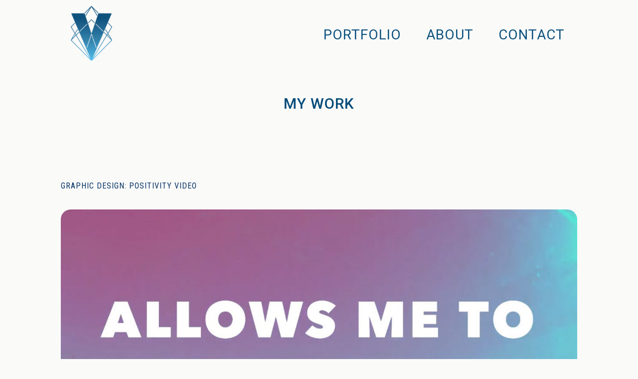

--- FILE ---
content_type: text/html; charset=UTF-8
request_url: http://www.veronikerr.com/portfolio/my-work/
body_size: 25386
content:
<!DOCTYPE html>
<html lang="en" class="no-js " itemscope itemtype="https://schema.org/WebPage" >

<head>

<meta charset="UTF-8" />
<link rel="alternate" hreflang="en" href="http://www.veronikerr.com/portfolio/my-work/"/>
<meta name='robots' content='index, follow, max-image-preview:large, max-snippet:-1, max-video-preview:-1' />
<meta name="format-detection" content="telephone=no">
<meta name="viewport" content="width=device-width, initial-scale=1, maximum-scale=1" />
<link rel="shortcut icon" href="http://www.veronikerr.com/wp-content/uploads/2022/01/favicon-32x32-1.png" type="image/x-icon" />
<link rel="apple-touch-icon" href="http://www.veronikerr.com/wp-content/uploads/2022/01/android-chrome-512x512-1.png" />

	<!-- This site is optimized with the Yoast SEO plugin v22.2 - https://yoast.com/wordpress/plugins/seo/ -->
	<title>My Work - Veronica Kerr</title>
	<link rel="canonical" href="http://www.veronikerr.com/portfolio/my-work/" />
	<meta property="og:locale" content="en_US" />
	<meta property="og:type" content="article" />
	<meta property="og:title" content="My Work - Veronica Kerr" />
	<meta property="og:url" content="http://www.veronikerr.com/portfolio/my-work/" />
	<meta property="og:site_name" content="Veronica Kerr" />
	<meta property="article:publisher" content="https://www.facebook.com/veronikerr" />
	<meta property="article:modified_time" content="2022-03-09T02:07:34+00:00" />
	<meta name="twitter:card" content="summary_large_image" />
	<meta name="twitter:site" content="@veronikerr" />
	<script type="application/ld+json" class="yoast-schema-graph">{"@context":"https://schema.org","@graph":[{"@type":"WebPage","@id":"http://www.veronikerr.com/portfolio/my-work/","url":"http://www.veronikerr.com/portfolio/my-work/","name":"My Work - Veronica Kerr","isPartOf":{"@id":"http://www.veronikerr.com/#website"},"datePublished":"2018-10-26T19:36:06+00:00","dateModified":"2022-03-09T02:07:34+00:00","breadcrumb":{"@id":"http://www.veronikerr.com/portfolio/my-work/#breadcrumb"},"inLanguage":"en","potentialAction":[{"@type":"ReadAction","target":["http://www.veronikerr.com/portfolio/my-work/"]}]},{"@type":"BreadcrumbList","@id":"http://www.veronikerr.com/portfolio/my-work/#breadcrumb","itemListElement":[{"@type":"ListItem","position":1,"name":"Home","item":"http://www.veronikerr.com/"},{"@type":"ListItem","position":2,"name":"Portfolio","item":"http://www.veronikerr.com/portfolio/"},{"@type":"ListItem","position":3,"name":"My Work"}]},{"@type":"WebSite","@id":"http://www.veronikerr.com/#website","url":"http://www.veronikerr.com/","name":"Veronica Kerr","description":"Utility + Design","publisher":{"@id":"http://www.veronikerr.com/#/schema/person/c5f4e35b514c32cdd2f579279a09c061"},"potentialAction":[{"@type":"SearchAction","target":{"@type":"EntryPoint","urlTemplate":"http://www.veronikerr.com/?s={search_term_string}"},"query-input":"required name=search_term_string"}],"inLanguage":"en"},{"@type":["Person","Organization"],"@id":"http://www.veronikerr.com/#/schema/person/c5f4e35b514c32cdd2f579279a09c061","name":"Veronica Kerr","image":{"@type":"ImageObject","inLanguage":"en","@id":"http://www.veronikerr.com/#/schema/person/image/","url":"http://www.veronikerr.com/wp-content/uploads/2018/01/veronica-kerr-art-design.jpg","contentUrl":"http://www.veronikerr.com/wp-content/uploads/2018/01/veronica-kerr-art-design.jpg","width":800,"height":1172,"caption":"Veronica Kerr"},"logo":{"@id":"http://www.veronikerr.com/#/schema/person/image/"},"description":"I am a graphic designer from Michigan. I'm interested in all things crafty, handmade and unique. My website and blog focus on how you can elevate your brand, marketing tactics, and online presence. I'm also here to explain a few things about my world that aren't obvious to everyone that are good to know when you find you have to deal with Graphic Designers and other folk in related disciplines. And I'm going to post cats... can't forget about those – the internet loves cats.","sameAs":["http://www.veronikerr.com","https://www.facebook.com/veronikerr","https://twitter.com/https://twitter.com/veronikerr"]}]}</script>
	<!-- / Yoast SEO plugin. -->


<link rel='dns-prefetch' href='//fonts.googleapis.com' />
<link rel="alternate" type="application/rss+xml" title="Veronica Kerr &raquo; Feed" href="http://www.veronikerr.com/feed/" />
<link rel="alternate" type="application/rss+xml" title="Veronica Kerr &raquo; Comments Feed" href="http://www.veronikerr.com/comments/feed/" />
<script type="text/javascript">
/* <![CDATA[ */
window._wpemojiSettings = {"baseUrl":"https:\/\/s.w.org\/images\/core\/emoji\/14.0.0\/72x72\/","ext":".png","svgUrl":"https:\/\/s.w.org\/images\/core\/emoji\/14.0.0\/svg\/","svgExt":".svg","source":{"concatemoji":"http:\/\/www.veronikerr.com\/wp-includes\/js\/wp-emoji-release.min.js?ver=6.4.7"}};
/*! This file is auto-generated */
!function(i,n){var o,s,e;function c(e){try{var t={supportTests:e,timestamp:(new Date).valueOf()};sessionStorage.setItem(o,JSON.stringify(t))}catch(e){}}function p(e,t,n){e.clearRect(0,0,e.canvas.width,e.canvas.height),e.fillText(t,0,0);var t=new Uint32Array(e.getImageData(0,0,e.canvas.width,e.canvas.height).data),r=(e.clearRect(0,0,e.canvas.width,e.canvas.height),e.fillText(n,0,0),new Uint32Array(e.getImageData(0,0,e.canvas.width,e.canvas.height).data));return t.every(function(e,t){return e===r[t]})}function u(e,t,n){switch(t){case"flag":return n(e,"\ud83c\udff3\ufe0f\u200d\u26a7\ufe0f","\ud83c\udff3\ufe0f\u200b\u26a7\ufe0f")?!1:!n(e,"\ud83c\uddfa\ud83c\uddf3","\ud83c\uddfa\u200b\ud83c\uddf3")&&!n(e,"\ud83c\udff4\udb40\udc67\udb40\udc62\udb40\udc65\udb40\udc6e\udb40\udc67\udb40\udc7f","\ud83c\udff4\u200b\udb40\udc67\u200b\udb40\udc62\u200b\udb40\udc65\u200b\udb40\udc6e\u200b\udb40\udc67\u200b\udb40\udc7f");case"emoji":return!n(e,"\ud83e\udef1\ud83c\udffb\u200d\ud83e\udef2\ud83c\udfff","\ud83e\udef1\ud83c\udffb\u200b\ud83e\udef2\ud83c\udfff")}return!1}function f(e,t,n){var r="undefined"!=typeof WorkerGlobalScope&&self instanceof WorkerGlobalScope?new OffscreenCanvas(300,150):i.createElement("canvas"),a=r.getContext("2d",{willReadFrequently:!0}),o=(a.textBaseline="top",a.font="600 32px Arial",{});return e.forEach(function(e){o[e]=t(a,e,n)}),o}function t(e){var t=i.createElement("script");t.src=e,t.defer=!0,i.head.appendChild(t)}"undefined"!=typeof Promise&&(o="wpEmojiSettingsSupports",s=["flag","emoji"],n.supports={everything:!0,everythingExceptFlag:!0},e=new Promise(function(e){i.addEventListener("DOMContentLoaded",e,{once:!0})}),new Promise(function(t){var n=function(){try{var e=JSON.parse(sessionStorage.getItem(o));if("object"==typeof e&&"number"==typeof e.timestamp&&(new Date).valueOf()<e.timestamp+604800&&"object"==typeof e.supportTests)return e.supportTests}catch(e){}return null}();if(!n){if("undefined"!=typeof Worker&&"undefined"!=typeof OffscreenCanvas&&"undefined"!=typeof URL&&URL.createObjectURL&&"undefined"!=typeof Blob)try{var e="postMessage("+f.toString()+"("+[JSON.stringify(s),u.toString(),p.toString()].join(",")+"));",r=new Blob([e],{type:"text/javascript"}),a=new Worker(URL.createObjectURL(r),{name:"wpTestEmojiSupports"});return void(a.onmessage=function(e){c(n=e.data),a.terminate(),t(n)})}catch(e){}c(n=f(s,u,p))}t(n)}).then(function(e){for(var t in e)n.supports[t]=e[t],n.supports.everything=n.supports.everything&&n.supports[t],"flag"!==t&&(n.supports.everythingExceptFlag=n.supports.everythingExceptFlag&&n.supports[t]);n.supports.everythingExceptFlag=n.supports.everythingExceptFlag&&!n.supports.flag,n.DOMReady=!1,n.readyCallback=function(){n.DOMReady=!0}}).then(function(){return e}).then(function(){var e;n.supports.everything||(n.readyCallback(),(e=n.source||{}).concatemoji?t(e.concatemoji):e.wpemoji&&e.twemoji&&(t(e.twemoji),t(e.wpemoji)))}))}((window,document),window._wpemojiSettings);
/* ]]> */
</script>
<style id='wp-emoji-styles-inline-css' type='text/css'>

	img.wp-smiley, img.emoji {
		display: inline !important;
		border: none !important;
		box-shadow: none !important;
		height: 1em !important;
		width: 1em !important;
		margin: 0 0.07em !important;
		vertical-align: -0.1em !important;
		background: none !important;
		padding: 0 !important;
	}
</style>
<link rel='stylesheet' id='wp-block-library-css' href='http://www.veronikerr.com/wp-includes/css/dist/block-library/style.min.css?ver=6.4.7' type='text/css' media='all' />
<style id='classic-theme-styles-inline-css' type='text/css'>
/*! This file is auto-generated */
.wp-block-button__link{color:#fff;background-color:#32373c;border-radius:9999px;box-shadow:none;text-decoration:none;padding:calc(.667em + 2px) calc(1.333em + 2px);font-size:1.125em}.wp-block-file__button{background:#32373c;color:#fff;text-decoration:none}
</style>
<style id='global-styles-inline-css' type='text/css'>
body{--wp--preset--color--black: #000000;--wp--preset--color--cyan-bluish-gray: #abb8c3;--wp--preset--color--white: #ffffff;--wp--preset--color--pale-pink: #f78da7;--wp--preset--color--vivid-red: #cf2e2e;--wp--preset--color--luminous-vivid-orange: #ff6900;--wp--preset--color--luminous-vivid-amber: #fcb900;--wp--preset--color--light-green-cyan: #7bdcb5;--wp--preset--color--vivid-green-cyan: #00d084;--wp--preset--color--pale-cyan-blue: #8ed1fc;--wp--preset--color--vivid-cyan-blue: #0693e3;--wp--preset--color--vivid-purple: #9b51e0;--wp--preset--gradient--vivid-cyan-blue-to-vivid-purple: linear-gradient(135deg,rgba(6,147,227,1) 0%,rgb(155,81,224) 100%);--wp--preset--gradient--light-green-cyan-to-vivid-green-cyan: linear-gradient(135deg,rgb(122,220,180) 0%,rgb(0,208,130) 100%);--wp--preset--gradient--luminous-vivid-amber-to-luminous-vivid-orange: linear-gradient(135deg,rgba(252,185,0,1) 0%,rgba(255,105,0,1) 100%);--wp--preset--gradient--luminous-vivid-orange-to-vivid-red: linear-gradient(135deg,rgba(255,105,0,1) 0%,rgb(207,46,46) 100%);--wp--preset--gradient--very-light-gray-to-cyan-bluish-gray: linear-gradient(135deg,rgb(238,238,238) 0%,rgb(169,184,195) 100%);--wp--preset--gradient--cool-to-warm-spectrum: linear-gradient(135deg,rgb(74,234,220) 0%,rgb(151,120,209) 20%,rgb(207,42,186) 40%,rgb(238,44,130) 60%,rgb(251,105,98) 80%,rgb(254,248,76) 100%);--wp--preset--gradient--blush-light-purple: linear-gradient(135deg,rgb(255,206,236) 0%,rgb(152,150,240) 100%);--wp--preset--gradient--blush-bordeaux: linear-gradient(135deg,rgb(254,205,165) 0%,rgb(254,45,45) 50%,rgb(107,0,62) 100%);--wp--preset--gradient--luminous-dusk: linear-gradient(135deg,rgb(255,203,112) 0%,rgb(199,81,192) 50%,rgb(65,88,208) 100%);--wp--preset--gradient--pale-ocean: linear-gradient(135deg,rgb(255,245,203) 0%,rgb(182,227,212) 50%,rgb(51,167,181) 100%);--wp--preset--gradient--electric-grass: linear-gradient(135deg,rgb(202,248,128) 0%,rgb(113,206,126) 100%);--wp--preset--gradient--midnight: linear-gradient(135deg,rgb(2,3,129) 0%,rgb(40,116,252) 100%);--wp--preset--font-size--small: 13px;--wp--preset--font-size--medium: 20px;--wp--preset--font-size--large: 36px;--wp--preset--font-size--x-large: 42px;--wp--preset--spacing--20: 0.44rem;--wp--preset--spacing--30: 0.67rem;--wp--preset--spacing--40: 1rem;--wp--preset--spacing--50: 1.5rem;--wp--preset--spacing--60: 2.25rem;--wp--preset--spacing--70: 3.38rem;--wp--preset--spacing--80: 5.06rem;--wp--preset--shadow--natural: 6px 6px 9px rgba(0, 0, 0, 0.2);--wp--preset--shadow--deep: 12px 12px 50px rgba(0, 0, 0, 0.4);--wp--preset--shadow--sharp: 6px 6px 0px rgba(0, 0, 0, 0.2);--wp--preset--shadow--outlined: 6px 6px 0px -3px rgba(255, 255, 255, 1), 6px 6px rgba(0, 0, 0, 1);--wp--preset--shadow--crisp: 6px 6px 0px rgba(0, 0, 0, 1);}:where(.is-layout-flex){gap: 0.5em;}:where(.is-layout-grid){gap: 0.5em;}body .is-layout-flow > .alignleft{float: left;margin-inline-start: 0;margin-inline-end: 2em;}body .is-layout-flow > .alignright{float: right;margin-inline-start: 2em;margin-inline-end: 0;}body .is-layout-flow > .aligncenter{margin-left: auto !important;margin-right: auto !important;}body .is-layout-constrained > .alignleft{float: left;margin-inline-start: 0;margin-inline-end: 2em;}body .is-layout-constrained > .alignright{float: right;margin-inline-start: 2em;margin-inline-end: 0;}body .is-layout-constrained > .aligncenter{margin-left: auto !important;margin-right: auto !important;}body .is-layout-constrained > :where(:not(.alignleft):not(.alignright):not(.alignfull)){max-width: var(--wp--style--global--content-size);margin-left: auto !important;margin-right: auto !important;}body .is-layout-constrained > .alignwide{max-width: var(--wp--style--global--wide-size);}body .is-layout-flex{display: flex;}body .is-layout-flex{flex-wrap: wrap;align-items: center;}body .is-layout-flex > *{margin: 0;}body .is-layout-grid{display: grid;}body .is-layout-grid > *{margin: 0;}:where(.wp-block-columns.is-layout-flex){gap: 2em;}:where(.wp-block-columns.is-layout-grid){gap: 2em;}:where(.wp-block-post-template.is-layout-flex){gap: 1.25em;}:where(.wp-block-post-template.is-layout-grid){gap: 1.25em;}.has-black-color{color: var(--wp--preset--color--black) !important;}.has-cyan-bluish-gray-color{color: var(--wp--preset--color--cyan-bluish-gray) !important;}.has-white-color{color: var(--wp--preset--color--white) !important;}.has-pale-pink-color{color: var(--wp--preset--color--pale-pink) !important;}.has-vivid-red-color{color: var(--wp--preset--color--vivid-red) !important;}.has-luminous-vivid-orange-color{color: var(--wp--preset--color--luminous-vivid-orange) !important;}.has-luminous-vivid-amber-color{color: var(--wp--preset--color--luminous-vivid-amber) !important;}.has-light-green-cyan-color{color: var(--wp--preset--color--light-green-cyan) !important;}.has-vivid-green-cyan-color{color: var(--wp--preset--color--vivid-green-cyan) !important;}.has-pale-cyan-blue-color{color: var(--wp--preset--color--pale-cyan-blue) !important;}.has-vivid-cyan-blue-color{color: var(--wp--preset--color--vivid-cyan-blue) !important;}.has-vivid-purple-color{color: var(--wp--preset--color--vivid-purple) !important;}.has-black-background-color{background-color: var(--wp--preset--color--black) !important;}.has-cyan-bluish-gray-background-color{background-color: var(--wp--preset--color--cyan-bluish-gray) !important;}.has-white-background-color{background-color: var(--wp--preset--color--white) !important;}.has-pale-pink-background-color{background-color: var(--wp--preset--color--pale-pink) !important;}.has-vivid-red-background-color{background-color: var(--wp--preset--color--vivid-red) !important;}.has-luminous-vivid-orange-background-color{background-color: var(--wp--preset--color--luminous-vivid-orange) !important;}.has-luminous-vivid-amber-background-color{background-color: var(--wp--preset--color--luminous-vivid-amber) !important;}.has-light-green-cyan-background-color{background-color: var(--wp--preset--color--light-green-cyan) !important;}.has-vivid-green-cyan-background-color{background-color: var(--wp--preset--color--vivid-green-cyan) !important;}.has-pale-cyan-blue-background-color{background-color: var(--wp--preset--color--pale-cyan-blue) !important;}.has-vivid-cyan-blue-background-color{background-color: var(--wp--preset--color--vivid-cyan-blue) !important;}.has-vivid-purple-background-color{background-color: var(--wp--preset--color--vivid-purple) !important;}.has-black-border-color{border-color: var(--wp--preset--color--black) !important;}.has-cyan-bluish-gray-border-color{border-color: var(--wp--preset--color--cyan-bluish-gray) !important;}.has-white-border-color{border-color: var(--wp--preset--color--white) !important;}.has-pale-pink-border-color{border-color: var(--wp--preset--color--pale-pink) !important;}.has-vivid-red-border-color{border-color: var(--wp--preset--color--vivid-red) !important;}.has-luminous-vivid-orange-border-color{border-color: var(--wp--preset--color--luminous-vivid-orange) !important;}.has-luminous-vivid-amber-border-color{border-color: var(--wp--preset--color--luminous-vivid-amber) !important;}.has-light-green-cyan-border-color{border-color: var(--wp--preset--color--light-green-cyan) !important;}.has-vivid-green-cyan-border-color{border-color: var(--wp--preset--color--vivid-green-cyan) !important;}.has-pale-cyan-blue-border-color{border-color: var(--wp--preset--color--pale-cyan-blue) !important;}.has-vivid-cyan-blue-border-color{border-color: var(--wp--preset--color--vivid-cyan-blue) !important;}.has-vivid-purple-border-color{border-color: var(--wp--preset--color--vivid-purple) !important;}.has-vivid-cyan-blue-to-vivid-purple-gradient-background{background: var(--wp--preset--gradient--vivid-cyan-blue-to-vivid-purple) !important;}.has-light-green-cyan-to-vivid-green-cyan-gradient-background{background: var(--wp--preset--gradient--light-green-cyan-to-vivid-green-cyan) !important;}.has-luminous-vivid-amber-to-luminous-vivid-orange-gradient-background{background: var(--wp--preset--gradient--luminous-vivid-amber-to-luminous-vivid-orange) !important;}.has-luminous-vivid-orange-to-vivid-red-gradient-background{background: var(--wp--preset--gradient--luminous-vivid-orange-to-vivid-red) !important;}.has-very-light-gray-to-cyan-bluish-gray-gradient-background{background: var(--wp--preset--gradient--very-light-gray-to-cyan-bluish-gray) !important;}.has-cool-to-warm-spectrum-gradient-background{background: var(--wp--preset--gradient--cool-to-warm-spectrum) !important;}.has-blush-light-purple-gradient-background{background: var(--wp--preset--gradient--blush-light-purple) !important;}.has-blush-bordeaux-gradient-background{background: var(--wp--preset--gradient--blush-bordeaux) !important;}.has-luminous-dusk-gradient-background{background: var(--wp--preset--gradient--luminous-dusk) !important;}.has-pale-ocean-gradient-background{background: var(--wp--preset--gradient--pale-ocean) !important;}.has-electric-grass-gradient-background{background: var(--wp--preset--gradient--electric-grass) !important;}.has-midnight-gradient-background{background: var(--wp--preset--gradient--midnight) !important;}.has-small-font-size{font-size: var(--wp--preset--font-size--small) !important;}.has-medium-font-size{font-size: var(--wp--preset--font-size--medium) !important;}.has-large-font-size{font-size: var(--wp--preset--font-size--large) !important;}.has-x-large-font-size{font-size: var(--wp--preset--font-size--x-large) !important;}
.wp-block-navigation a:where(:not(.wp-element-button)){color: inherit;}
:where(.wp-block-post-template.is-layout-flex){gap: 1.25em;}:where(.wp-block-post-template.is-layout-grid){gap: 1.25em;}
:where(.wp-block-columns.is-layout-flex){gap: 2em;}:where(.wp-block-columns.is-layout-grid){gap: 2em;}
.wp-block-pullquote{font-size: 1.5em;line-height: 1.6;}
</style>
<link rel='stylesheet' id='mfn-be-css' href='http://www.veronikerr.com/wp-content/themes/betheme/css/be.css?ver=27.3.8' type='text/css' media='all' />
<link rel='stylesheet' id='mfn-animations-css' href='http://www.veronikerr.com/wp-content/themes/betheme/assets/animations/animations.min.css?ver=27.3.8' type='text/css' media='all' />
<link rel='stylesheet' id='mfn-font-awesome-css' href='http://www.veronikerr.com/wp-content/themes/betheme/fonts/fontawesome/fontawesome.css?ver=27.3.8' type='text/css' media='all' />
<link rel='stylesheet' id='mfn-jplayer-css' href='http://www.veronikerr.com/wp-content/themes/betheme/assets/jplayer/css/jplayer.blue.monday.min.css?ver=27.3.8' type='text/css' media='all' />
<link rel='stylesheet' id='mfn-responsive-css' href='http://www.veronikerr.com/wp-content/themes/betheme/css/responsive.css?ver=27.3.8' type='text/css' media='all' />
<link rel='stylesheet' id='mfn-fonts-css' href='https://fonts.googleapis.com/css?family=Roboto+Condensed%3A1%2C100%2C200%2C300%2C400%2C400italic%2C500%2C700%2C700italic%2C900%7CRoboto%3A1%2C100%2C200%2C300%2C400%2C400italic%2C500%2C700%2C700italic%2C900&#038;display=swap&#038;ver=6.4.7' type='text/css' media='all' />
<link rel='stylesheet' id='mfn-font-button-css' href='https://fonts.googleapis.com/css?family=Roboto%3A400%2C700&#038;display=swap&#038;ver=6.4.7' type='text/css' media='all' />
<style id='mfn-dynamic-inline-css' type='text/css'>
html{background-color:#fafaf9}#Wrapper,#Content,.mfn-popup .mfn-popup-content,.mfn-off-canvas-sidebar .mfn-off-canvas-content-wrapper,.mfn-cart-holder,.mfn-header-login,#Top_bar .search_wrapper,#Top_bar .top_bar_right .mfn-live-search-box,.column_livesearch .mfn-live-search-wrapper,.column_livesearch .mfn-live-search-box{background-color:#fafaf9}.layout-boxed.mfn-bebuilder-header.mfn-ui #Wrapper .mfn-only-sample-content{background-color:#fafaf9}body:not(.template-slider) #Header{min-height:130px}body.header-below:not(.template-slider) #Header{padding-top:130px}#Subheader{padding:30px}#Footer .widgets_wrapper{padding:70px 0}.elementor-page.elementor-default #Content .the_content .section_wrapper{max-width:100%}.elementor-page.elementor-default #Content .section.the_content{width:100%}.elementor-page.elementor-default #Content .section_wrapper .the_content_wrapper{margin-left:0;margin-right:0;width:100%}body,button,span.date_label,.timeline_items li h3 span,input[type="submit"],input[type="reset"],input[type="button"],input[type="date"],input[type="text"],input[type="password"],input[type="tel"],input[type="email"],textarea,select,.offer_li .title h3,.mfn-menu-item-megamenu{font-family:"Roboto Condensed",-apple-system,BlinkMacSystemFont,"Segoe UI",Roboto,Oxygen-Sans,Ubuntu,Cantarell,"Helvetica Neue",sans-serif}#menu > ul > li > a,a.action_button,#overlay-menu ul li a{font-family:"Roboto",-apple-system,BlinkMacSystemFont,"Segoe UI",Roboto,Oxygen-Sans,Ubuntu,Cantarell,"Helvetica Neue",sans-serif}#Subheader .title{font-family:"Roboto",-apple-system,BlinkMacSystemFont,"Segoe UI",Roboto,Oxygen-Sans,Ubuntu,Cantarell,"Helvetica Neue",sans-serif}h1,h2,h3,h4,.text-logo #logo{font-family:"Roboto",-apple-system,BlinkMacSystemFont,"Segoe UI",Roboto,Oxygen-Sans,Ubuntu,Cantarell,"Helvetica Neue",sans-serif}h5,h6{font-family:"Roboto Condensed",-apple-system,BlinkMacSystemFont,"Segoe UI",Roboto,Oxygen-Sans,Ubuntu,Cantarell,"Helvetica Neue",sans-serif}blockquote{font-family:"Roboto",-apple-system,BlinkMacSystemFont,"Segoe UI",Roboto,Oxygen-Sans,Ubuntu,Cantarell,"Helvetica Neue",sans-serif}.chart_box .chart .num,.counter .desc_wrapper .number-wrapper,.how_it_works .image .number,.pricing-box .plan-header .price,.quick_fact .number-wrapper,.woocommerce .product div.entry-summary .price{font-family:"Roboto",-apple-system,BlinkMacSystemFont,"Segoe UI",Roboto,Oxygen-Sans,Ubuntu,Cantarell,"Helvetica Neue",sans-serif}body,.mfn-menu-item-megamenu{font-size:17px;line-height:27px;font-weight:500;letter-spacing:0px}.big{font-size:15px;line-height:27px;font-weight:500;letter-spacing:0px}#menu > ul > li > a,a.action_button,#overlay-menu ul li a{font-size:15px;font-weight:700;letter-spacing:0px}#overlay-menu ul li a{line-height:22.5px}#Subheader .title{font-size:30px;line-height:35px;font-weight:500;letter-spacing:1px}h1,.text-logo #logo{font-size:75px;line-height:65px;font-weight:900;letter-spacing:0px}h2{font-size:56px;line-height:60px;font-weight:900;letter-spacing:0px}h3,.woocommerce ul.products li.product h3,.woocommerce #customer_login h2{font-size:40px;line-height:48px;font-weight:900;letter-spacing:0px}h4,.woocommerce .woocommerce-order-details__title,.woocommerce .wc-bacs-bank-details-heading,.woocommerce .woocommerce-customer-details h2{font-size:23px;line-height:28px;font-weight:800;letter-spacing:0px}h5{font-size:16px;line-height:25px;font-weight:800;letter-spacing:0px}h6{font-size:17px;line-height:25px;font-weight:700;letter-spacing:6px}#Intro .intro-title{font-size:70px;line-height:70px;font-weight:400;letter-spacing:0px}@media only screen and (min-width:768px) and (max-width:959px){body,.mfn-menu-item-megamenu{font-size:14px;line-height:23px;font-weight:500;letter-spacing:0px}.big{font-size:13px;line-height:23px;font-weight:500;letter-spacing:0px}#menu > ul > li > a,a.action_button,#overlay-menu ul li a{font-size:13px;font-weight:700;letter-spacing:0px}#overlay-menu ul li a{line-height:19.5px}#Subheader .title{font-size:26px;line-height:30px;font-weight:500;letter-spacing:1px}h1,.text-logo #logo{font-size:64px;line-height:55px;font-weight:900;letter-spacing:0px}h2{font-size:48px;line-height:51px;font-weight:900;letter-spacing:0px}h3,.woocommerce ul.products li.product h3,.woocommerce #customer_login h2{font-size:34px;line-height:41px;font-weight:900;letter-spacing:0px}h4,.woocommerce .woocommerce-order-details__title,.woocommerce .wc-bacs-bank-details-heading,.woocommerce .woocommerce-customer-details h2{font-size:20px;line-height:24px;font-weight:800;letter-spacing:0px}h5{font-size:14px;line-height:21px;font-weight:800;letter-spacing:0px}h6{font-size:14px;line-height:21px;font-weight:700;letter-spacing:5px}#Intro .intro-title{font-size:60px;line-height:60px;font-weight:400;letter-spacing:0px}blockquote{font-size:15px}.chart_box .chart .num{font-size:45px;line-height:45px}.counter .desc_wrapper .number-wrapper{font-size:45px;line-height:45px}.counter .desc_wrapper .title{font-size:14px;line-height:18px}.faq .question .title{font-size:14px}.fancy_heading .title{font-size:38px;line-height:38px}.offer .offer_li .desc_wrapper .title h3{font-size:32px;line-height:32px}.offer_thumb_ul li.offer_thumb_li .desc_wrapper .title h3{font-size:32px;line-height:32px}.pricing-box .plan-header h2{font-size:27px;line-height:27px}.pricing-box .plan-header .price > span{font-size:40px;line-height:40px}.pricing-box .plan-header .price sup.currency{font-size:18px;line-height:18px}.pricing-box .plan-header .price sup.period{font-size:14px;line-height:14px}.quick_fact .number-wrapper{font-size:80px;line-height:80px}.trailer_box .desc h2{font-size:27px;line-height:27px}.widget > h3{font-size:17px;line-height:20px}}@media only screen and (min-width:480px) and (max-width:767px){body,.mfn-menu-item-megamenu{font-size:13px;line-height:20px;font-weight:500;letter-spacing:0px}.big{font-size:13px;line-height:20px;font-weight:500;letter-spacing:0px}#menu > ul > li > a,a.action_button,#overlay-menu ul li a{font-size:13px;font-weight:700;letter-spacing:0px}#overlay-menu ul li a{line-height:19.5px}#Subheader .title{font-size:23px;line-height:26px;font-weight:500;letter-spacing:1px}h1,.text-logo #logo{font-size:56px;line-height:49px;font-weight:900;letter-spacing:0px}h2{font-size:42px;line-height:45px;font-weight:900;letter-spacing:0px}h3,.woocommerce ul.products li.product h3,.woocommerce #customer_login h2{font-size:30px;line-height:36px;font-weight:900;letter-spacing:0px}h4,.woocommerce .woocommerce-order-details__title,.woocommerce .wc-bacs-bank-details-heading,.woocommerce .woocommerce-customer-details h2{font-size:17px;line-height:21px;font-weight:800;letter-spacing:0px}h5{font-size:13px;line-height:19px;font-weight:800;letter-spacing:0px}h6{font-size:13px;line-height:19px;font-weight:700;letter-spacing:5px}#Intro .intro-title{font-size:53px;line-height:53px;font-weight:400;letter-spacing:0px}blockquote{font-size:14px}.chart_box .chart .num{font-size:40px;line-height:40px}.counter .desc_wrapper .number-wrapper{font-size:40px;line-height:40px}.counter .desc_wrapper .title{font-size:13px;line-height:16px}.faq .question .title{font-size:13px}.fancy_heading .title{font-size:34px;line-height:34px}.offer .offer_li .desc_wrapper .title h3{font-size:28px;line-height:28px}.offer_thumb_ul li.offer_thumb_li .desc_wrapper .title h3{font-size:28px;line-height:28px}.pricing-box .plan-header h2{font-size:24px;line-height:24px}.pricing-box .plan-header .price > span{font-size:34px;line-height:34px}.pricing-box .plan-header .price sup.currency{font-size:16px;line-height:16px}.pricing-box .plan-header .price sup.period{font-size:13px;line-height:13px}.quick_fact .number-wrapper{font-size:70px;line-height:70px}.trailer_box .desc h2{font-size:24px;line-height:24px}.widget > h3{font-size:16px;line-height:19px}}@media only screen and (max-width:479px){body,.mfn-menu-item-megamenu{font-size:13px;line-height:19px;font-weight:500;letter-spacing:0px}.big{font-size:13px;line-height:19px;font-weight:500;letter-spacing:0px}#menu > ul > li > a,a.action_button,#overlay-menu ul li a{font-size:13px;font-weight:700;letter-spacing:0px}#overlay-menu ul li a{line-height:19.5px}#Subheader .title{font-size:18px;line-height:21px;font-weight:500;letter-spacing:1px}h1,.text-logo #logo{font-size:45px;line-height:39px;font-weight:900;letter-spacing:0px}h2{font-size:34px;line-height:36px;font-weight:900;letter-spacing:0px}h3,.woocommerce ul.products li.product h3,.woocommerce #customer_login h2{font-size:24px;line-height:29px;font-weight:900;letter-spacing:0px}h4,.woocommerce .woocommerce-order-details__title,.woocommerce .wc-bacs-bank-details-heading,.woocommerce .woocommerce-customer-details h2{font-size:14px;line-height:19px;font-weight:800;letter-spacing:0px}h5{font-size:13px;line-height:19px;font-weight:800;letter-spacing:0px}h6{font-size:13px;line-height:19px;font-weight:700;letter-spacing:4px}#Intro .intro-title{font-size:42px;line-height:42px;font-weight:400;letter-spacing:0px}blockquote{font-size:13px}.chart_box .chart .num{font-size:35px;line-height:35px}.counter .desc_wrapper .number-wrapper{font-size:35px;line-height:35px}.counter .desc_wrapper .title{font-size:13px;line-height:26px}.faq .question .title{font-size:13px}.fancy_heading .title{font-size:30px;line-height:30px}.offer .offer_li .desc_wrapper .title h3{font-size:26px;line-height:26px}.offer_thumb_ul li.offer_thumb_li .desc_wrapper .title h3{font-size:26px;line-height:26px}.pricing-box .plan-header h2{font-size:21px;line-height:21px}.pricing-box .plan-header .price > span{font-size:32px;line-height:32px}.pricing-box .plan-header .price sup.currency{font-size:14px;line-height:14px}.pricing-box .plan-header .price sup.period{font-size:13px;line-height:13px}.quick_fact .number-wrapper{font-size:60px;line-height:60px}.trailer_box .desc h2{font-size:21px;line-height:21px}.widget > h3{font-size:15px;line-height:18px}}.with_aside .sidebar.columns{width:23%}.with_aside .sections_group{width:77%}.aside_both .sidebar.columns{width:18%}.aside_both .sidebar.sidebar-1{margin-left:-82%}.aside_both .sections_group{width:64%;margin-left:18%}@media only screen and (min-width:1240px){#Wrapper,.with_aside .content_wrapper{max-width:1080px}body.layout-boxed.mfn-header-scrolled .mfn-header-tmpl.mfn-sticky-layout-width{max-width:1080px;left:0;right:0;margin-left:auto;margin-right:auto}body.layout-boxed:not(.mfn-header-scrolled) .mfn-header-tmpl.mfn-header-layout-width,body.layout-boxed .mfn-header-tmpl.mfn-header-layout-width:not(.mfn-hasSticky){max-width:1080px;left:0;right:0;margin-left:auto;margin-right:auto}body.layout-boxed.mfn-bebuilder-header.mfn-ui .mfn-only-sample-content{max-width:1080px;margin-left:auto;margin-right:auto}.section_wrapper,.container{max-width:1060px}.layout-boxed.header-boxed #Top_bar.is-sticky{max-width:1080px}}@media only screen and (max-width:767px){#Wrapper{max-width:calc(100% - 67px)}.content_wrapper .section_wrapper,.container,.four.columns .widget-area{max-width:550px !important;padding-left:33px;padding-right:33px}}  .button-default .button,.button-flat .button,.button-round .button{background-color:#fe8e39;color:#ffffff}.button-stroke .button{border-color:#fe8e39;color:#ffffff}.button-stroke .button:hover{background-color:#fe8e39;color:#fff}.button-default .button_theme,.button-default button,.button-default input[type="button"],.button-default input[type="reset"],.button-default input[type="submit"],.button-flat .button_theme,.button-flat button,.button-flat input[type="button"],.button-flat input[type="reset"],.button-flat input[type="submit"],.button-round .button_theme,.button-round button,.button-round input[type="button"],.button-round input[type="reset"],.button-round input[type="submit"],.woocommerce #respond input#submit,.woocommerce a.button:not(.default),.woocommerce button.button,.woocommerce input.button,.woocommerce #respond input#submit:hover,.woocommerce a.button:hover,.woocommerce button.button:hover,.woocommerce input.button:hover{color:#ffffff}.button-default #respond input#submit.alt.disabled,.button-default #respond input#submit.alt.disabled:hover,.button-default #respond input#submit.alt:disabled,.button-default #respond input#submit.alt:disabled:hover,.button-default #respond input#submit.alt:disabled[disabled],.button-default #respond input#submit.alt:disabled[disabled]:hover,.button-default a.button.alt.disabled,.button-default a.button.alt.disabled:hover,.button-default a.button.alt:disabled,.button-default a.button.alt:disabled:hover,.button-default a.button.alt:disabled[disabled],.button-default a.button.alt:disabled[disabled]:hover,.button-default button.button.alt.disabled,.button-default button.button.alt.disabled:hover,.button-default button.button.alt:disabled,.button-default button.button.alt:disabled:hover,.button-default button.button.alt:disabled[disabled],.button-default button.button.alt:disabled[disabled]:hover,.button-default input.button.alt.disabled,.button-default input.button.alt.disabled:hover,.button-default input.button.alt:disabled,.button-default input.button.alt:disabled:hover,.button-default input.button.alt:disabled[disabled],.button-default input.button.alt:disabled[disabled]:hover,.button-default #respond input#submit.alt,.button-default a.button.alt,.button-default button.button.alt,.button-default input.button.alt,.button-default #respond input#submit.alt:hover,.button-default a.button.alt:hover,.button-default button.button.alt:hover,.button-default input.button.alt:hover,.button-flat #respond input#submit.alt.disabled,.button-flat #respond input#submit.alt.disabled:hover,.button-flat #respond input#submit.alt:disabled,.button-flat #respond input#submit.alt:disabled:hover,.button-flat #respond input#submit.alt:disabled[disabled],.button-flat #respond input#submit.alt:disabled[disabled]:hover,.button-flat a.button.alt.disabled,.button-flat a.button.alt.disabled:hover,.button-flat a.button.alt:disabled,.button-flat a.button.alt:disabled:hover,.button-flat a.button.alt:disabled[disabled],.button-flat a.button.alt:disabled[disabled]:hover,.button-flat button.button.alt.disabled,.button-flat button.button.alt.disabled:hover,.button-flat button.button.alt:disabled,.button-flat button.button.alt:disabled:hover,.button-flat button.button.alt:disabled[disabled],.button-flat button.button.alt:disabled[disabled]:hover,.button-flat input.button.alt.disabled,.button-flat input.button.alt.disabled:hover,.button-flat input.button.alt:disabled,.button-flat input.button.alt:disabled:hover,.button-flat input.button.alt:disabled[disabled],.button-flat input.button.alt:disabled[disabled]:hover,.button-flat #respond input#submit.alt,.button-flat a.button.alt,.button-flat button.button.alt,.button-flat input.button.alt,.button-flat #respond input#submit.alt:hover,.button-flat a.button.alt:hover,.button-flat button.button.alt:hover,.button-flat input.button.alt:hover,.button-round #respond input#submit.alt.disabled,.button-round #respond input#submit.alt.disabled:hover,.button-round #respond input#submit.alt:disabled,.button-round #respond input#submit.alt:disabled:hover,.button-round #respond input#submit.alt:disabled[disabled],.button-round #respond input#submit.alt:disabled[disabled]:hover,.button-round a.button.alt.disabled,.button-round a.button.alt.disabled:hover,.button-round a.button.alt:disabled,.button-round a.button.alt:disabled:hover,.button-round a.button.alt:disabled[disabled],.button-round a.button.alt:disabled[disabled]:hover,.button-round button.button.alt.disabled,.button-round button.button.alt.disabled:hover,.button-round button.button.alt:disabled,.button-round button.button.alt:disabled:hover,.button-round button.button.alt:disabled[disabled],.button-round button.button.alt:disabled[disabled]:hover,.button-round input.button.alt.disabled,.button-round input.button.alt.disabled:hover,.button-round input.button.alt:disabled,.button-round input.button.alt:disabled:hover,.button-round input.button.alt:disabled[disabled],.button-round input.button.alt:disabled[disabled]:hover,.button-round #respond input#submit.alt,.button-round a.button.alt,.button-round button.button.alt,.button-round input.button.alt,.button-round #respond input#submit.alt:hover,.button-round a.button.alt:hover,.button-round button.button.alt:hover,.button-round input.button.alt:hover{background-color:#053365;color:#ffffff}.button-stroke.woocommerce a.button:not(.default),.button-stroke .woocommerce a.button:not(.default),.button-stroke #respond input#submit.alt.disabled,.button-stroke #respond input#submit.alt.disabled:hover,.button-stroke #respond input#submit.alt:disabled,.button-stroke #respond input#submit.alt:disabled:hover,.button-stroke #respond input#submit.alt:disabled[disabled],.button-stroke #respond input#submit.alt:disabled[disabled]:hover,.button-stroke a.button.alt.disabled,.button-stroke a.button.alt.disabled:hover,.button-stroke a.button.alt:disabled,.button-stroke a.button.alt:disabled:hover,.button-stroke a.button.alt:disabled[disabled],.button-stroke a.button.alt:disabled[disabled]:hover,.button-stroke button.button.alt.disabled,.button-stroke button.button.alt.disabled:hover,.button-stroke button.button.alt:disabled,.button-stroke button.button.alt:disabled:hover,.button-stroke button.button.alt:disabled[disabled],.button-stroke button.button.alt:disabled[disabled]:hover,.button-stroke input.button.alt.disabled,.button-stroke input.button.alt.disabled:hover,.button-stroke input.button.alt:disabled,.button-stroke input.button.alt:disabled:hover,.button-stroke input.button.alt:disabled[disabled],.button-stroke input.button.alt:disabled[disabled]:hover,.button-stroke #respond input#submit.alt,.button-stroke a.button.alt,.button-stroke button.button.alt,.button-stroke input.button.alt{border-color:#053365;background:none;color:#053365}.button-stroke.woocommerce a.button:not(.default):hover,.button-stroke .woocommerce a.button:not(.default):hover,.button-stroke #respond input#submit.alt:hover,.button-stroke a.button.alt:hover,.button-stroke button.button.alt:hover,.button-stroke input.button.alt:hover,.button-stroke a.action_button:hover{background-color:#053365;color:#ffffff}.action_button,.action_button:hover{background-color:#faa35f;color:#ffffff}.button-stroke a.action_button{border-color:#faa35f}.footer_button{color:#65666C!important;background-color:transparent;box-shadow:none!important}.footer_button:after{display:none!important}.button-custom.woocommerce .button,.button-custom .button,.button-custom .action_button,.button-custom .footer_button,.button-custom button,.button-custom button.button,.button-custom input[type="button"],.button-custom input[type="reset"],.button-custom input[type="submit"],.button-custom .woocommerce #respond input#submit,.button-custom .woocommerce a.button,.button-custom .woocommerce button.button,.button-custom .woocommerce input.button,.button-custom:where(body:not(.woocommerce-block-theme-has-button-styles)) .woocommerce button.button:disabled[disabled]{font-family:Roboto;font-size:17px;line-height:17px;font-weight:700;letter-spacing:0px;padding:14px 40px 14px 40px;border-width:3px;border-radius:15px;border-color:transparent}body.button-custom .button{color:#ffffff;background-color:#fe8e39;border-color:transparent}body.button-custom .button:hover{color:#ffffff;background-color:#fba869;border-color:transparent}body .button-custom .button_theme,body.button-custom .button_theme,.button-custom button,.button-custom input[type="button"],.button-custom input[type="reset"],.button-custom input[type="submit"],.button-custom .woocommerce #respond input#submit,body.button-custom.woocommerce a.button:not(.default),.button-custom .woocommerce button.button,.button-custom .woocommerce input.button,.button-custom .woocommerce a.button_theme:not(.default){color:#ffffff;background-color:#fa5571;border-color:transparent;box-shadow:unset}body .button-custom .button_theme:hover,body.button-custom .button_theme:hover,.button-custom button:hover,.button-custom input[type="button"]:hover,.button-custom input[type="reset"]:hover,.button-custom input[type="submit"]:hover,.button-custom .woocommerce #respond input#submit:hover,body.button-custom.woocommerce .button:not(.default):hover,body.button-custom.woocommerce a.button:not(.default):hover,.button-custom .woocommerce button.button:hover,.button-custom .woocommerce input.button:hover,.button-custom .woocommerce a.button_theme:not(.default):hover{color:#ffffff;background-color:#fa758b;border-color:transparent}body.button-custom .action_button{color:#626262;background-color:#dbdddf;border-color:transparent;box-shadow:unset}body.button-custom .action_button:hover{color:#626262;background-color:#d3d3d3;border-color:transparent}.button-custom #respond input#submit.alt.disabled,.button-custom #respond input#submit.alt.disabled:hover,.button-custom #respond input#submit.alt:disabled,.button-custom #respond input#submit.alt:disabled:hover,.button-custom #respond input#submit.alt:disabled[disabled],.button-custom #respond input#submit.alt:disabled[disabled]:hover,.button-custom a.button.alt.disabled,.button-custom a.button.alt.disabled:hover,.button-custom a.button.alt:disabled,.button-custom a.button.alt:disabled:hover,.button-custom a.button.alt:disabled[disabled],.button-custom a.button.alt:disabled[disabled]:hover,.button-custom button.button.alt.disabled,.button-custom button.button.alt.disabled:hover,.button-custom button.button.alt:disabled,.button-custom button.button.alt:disabled:hover,.button-custom button.button.alt:disabled[disabled],.button-custom button.button.alt:disabled[disabled]:hover,.button-custom input.button.alt.disabled,.button-custom input.button.alt.disabled:hover,.button-custom input.button.alt:disabled,.button-custom input.button.alt:disabled:hover,.button-custom input.button.alt:disabled[disabled],.button-custom input.button.alt:disabled[disabled]:hover,.button-custom #respond input#submit.alt,.button-custom a.button.alt,.button-custom button.button.alt,.button-custom input.button.alt{line-height:17px;padding:14px 40px 14px 40px;color:#ffffff;background-color:#fa5571;font-family:Roboto;font-size:17px;font-weight:700;letter-spacing:0px;border-width:3px;border-radius:15px}.button-custom #respond input#submit.alt:hover,.button-custom a.button.alt:hover,.button-custom button.button.alt:hover,.button-custom input.button.alt:hover,.button-custom a.action_button:hover{color:#ffffff;background-color:#fa758b}#Top_bar #logo,.header-fixed #Top_bar #logo,.header-plain #Top_bar #logo,.header-transparent #Top_bar #logo{height:110px;line-height:110px;padding:0px 0}.logo-overflow #Top_bar:not(.is-sticky) .logo{height:110px}#Top_bar .menu > li > a{padding:25px 0}.menu-highlight:not(.header-creative) #Top_bar .menu > li > a{margin:30px 0}.header-plain:not(.menu-highlight) #Top_bar .menu > li > a span:not(.description){line-height:110px}.header-fixed #Top_bar .menu > li > a{padding:40px 0}.logo-overflow #Top_bar.is-sticky #logo{padding:0!important}#Top_bar #logo img.svg{width:100px}.image_frame,.wp-caption{border-width:0px}.alert{border-radius:0px}#Top_bar .top_bar_right .top-bar-right-input input{width:200px}.mfn-live-search-box .mfn-live-search-list{max-height:300px}#Side_slide{right:-250px;width:250px}#Side_slide.left{left:-250px}.blog-teaser li .desc-wrapper .desc{background-position-y:-1px}.mfn-free-delivery-info{--mfn-free-delivery-bar:#053365;--mfn-free-delivery-bg:rgba(0,0,0,0.1);--mfn-free-delivery-achieved:#053365}@media only screen and ( max-width:767px ){}@media only screen and (min-width:1240px){body:not(.header-simple) #Top_bar #menu{display:block!important}.tr-menu #Top_bar #menu{background:none!important}#Top_bar .menu > li > ul.mfn-megamenu > li{float:left}#Top_bar .menu > li > ul.mfn-megamenu > li.mfn-megamenu-cols-1{width:100%}#Top_bar .menu > li > ul.mfn-megamenu > li.mfn-megamenu-cols-2{width:50%}#Top_bar .menu > li > ul.mfn-megamenu > li.mfn-megamenu-cols-3{width:33.33%}#Top_bar .menu > li > ul.mfn-megamenu > li.mfn-megamenu-cols-4{width:25%}#Top_bar .menu > li > ul.mfn-megamenu > li.mfn-megamenu-cols-5{width:20%}#Top_bar .menu > li > ul.mfn-megamenu > li.mfn-megamenu-cols-6{width:16.66%}#Top_bar .menu > li > ul.mfn-megamenu > li > ul{display:block!important;position:inherit;left:auto;top:auto;border-width:0 1px 0 0}#Top_bar .menu > li > ul.mfn-megamenu > li:last-child > ul{border:0}#Top_bar .menu > li > ul.mfn-megamenu > li > ul li{width:auto}#Top_bar .menu > li > ul.mfn-megamenu a.mfn-megamenu-title{text-transform:uppercase;font-weight:400;background:none}#Top_bar .menu > li > ul.mfn-megamenu a .menu-arrow{display:none}.menuo-right #Top_bar .menu > li > ul.mfn-megamenu{left:0;width:98%!important;margin:0 1%;padding:20px 0}.menuo-right #Top_bar .menu > li > ul.mfn-megamenu-bg{box-sizing:border-box}#Top_bar .menu > li > ul.mfn-megamenu-bg{padding:20px 166px 20px 20px;background-repeat:no-repeat;background-position:right bottom}.rtl #Top_bar .menu > li > ul.mfn-megamenu-bg{padding-left:166px;padding-right:20px;background-position:left bottom}#Top_bar .menu > li > ul.mfn-megamenu-bg > li{background:none}#Top_bar .menu > li > ul.mfn-megamenu-bg > li a{border:none}#Top_bar .menu > li > ul.mfn-megamenu-bg > li > ul{background:none!important;-webkit-box-shadow:0 0 0 0;-moz-box-shadow:0 0 0 0;box-shadow:0 0 0 0}.mm-vertical #Top_bar .container{position:relative}.mm-vertical #Top_bar .top_bar_left{position:static}.mm-vertical #Top_bar .menu > li ul{box-shadow:0 0 0 0 transparent!important;background-image:none}.mm-vertical #Top_bar .menu > li > ul.mfn-megamenu{padding:20px 0}.mm-vertical.header-plain #Top_bar .menu > li > ul.mfn-megamenu{width:100%!important;margin:0}.mm-vertical #Top_bar .menu > li > ul.mfn-megamenu > li{display:table-cell;float:none!important;width:10%;padding:0 15px;border-right:1px solid rgba(0,0,0,0.05)}.mm-vertical #Top_bar .menu > li > ul.mfn-megamenu > li:last-child{border-right-width:0}.mm-vertical #Top_bar .menu > li > ul.mfn-megamenu > li.hide-border{border-right-width:0}.mm-vertical #Top_bar .menu > li > ul.mfn-megamenu > li a{border-bottom-width:0;padding:9px 15px;line-height:120%}.mm-vertical #Top_bar .menu > li > ul.mfn-megamenu a.mfn-megamenu-title{font-weight:700}.rtl .mm-vertical #Top_bar .menu > li > ul.mfn-megamenu > li:first-child{border-right-width:0}.rtl .mm-vertical #Top_bar .menu > li > ul.mfn-megamenu > li:last-child{border-right-width:1px}body.header-shop #Top_bar #menu{display:flex!important;background-color:transparent}.header-shop #Top_bar.is-sticky .top_bar_row_second{display:none}.header-plain:not(.menuo-right) #Header .top_bar_left{width:auto!important}.header-stack.header-center #Top_bar #menu{display:inline-block!important}.header-simple #Top_bar #menu{display:none;height:auto;width:300px;bottom:auto;top:100%;right:1px;position:absolute;margin:0}.header-simple #Header a.responsive-menu-toggle{display:block;right:10px}.header-simple #Top_bar #menu > ul{width:100%;float:left}.header-simple #Top_bar #menu ul li{width:100%;padding-bottom:0;border-right:0;position:relative}.header-simple #Top_bar #menu ul li a{padding:0 20px;margin:0;display:block;height:auto;line-height:normal;border:none}.header-simple #Top_bar #menu ul li a:not(.menu-toggle):after{display:none}.header-simple #Top_bar #menu ul li a span{border:none;line-height:44px;display:inline;padding:0}.header-simple #Top_bar #menu ul li.submenu .menu-toggle{display:block;position:absolute;right:0;top:0;width:44px;height:44px;line-height:44px;font-size:30px;font-weight:300;text-align:center;cursor:pointer;color:#444;opacity:0.33;transform:unset}.header-simple #Top_bar #menu ul li.submenu .menu-toggle:after{content:"+";position:static}.header-simple #Top_bar #menu ul li.hover > .menu-toggle:after{content:"-"}.header-simple #Top_bar #menu ul li.hover a{border-bottom:0}.header-simple #Top_bar #menu ul.mfn-megamenu li .menu-toggle{display:none}.header-simple #Top_bar #menu ul li ul{position:relative!important;left:0!important;top:0;padding:0;margin:0!important;width:auto!important;background-image:none}.header-simple #Top_bar #menu ul li ul li{width:100%!important;display:block;padding:0}.header-simple #Top_bar #menu ul li ul li a{padding:0 20px 0 30px}.header-simple #Top_bar #menu ul li ul li a .menu-arrow{display:none}.header-simple #Top_bar #menu ul li ul li a span{padding:0}.header-simple #Top_bar #menu ul li ul li a span:after{display:none!important}.header-simple #Top_bar .menu > li > ul.mfn-megamenu a.mfn-megamenu-title{text-transform:uppercase;font-weight:400}.header-simple #Top_bar .menu > li > ul.mfn-megamenu > li > ul{display:block!important;position:inherit;left:auto;top:auto}.header-simple #Top_bar #menu ul li ul li ul{border-left:0!important;padding:0;top:0}.header-simple #Top_bar #menu ul li ul li ul li a{padding:0 20px 0 40px}.rtl.header-simple #Top_bar #menu{left:1px;right:auto}.rtl.header-simple #Top_bar a.responsive-menu-toggle{left:10px;right:auto}.rtl.header-simple #Top_bar #menu ul li.submenu .menu-toggle{left:0;right:auto}.rtl.header-simple #Top_bar #menu ul li ul{left:auto!important;right:0!important}.rtl.header-simple #Top_bar #menu ul li ul li a{padding:0 30px 0 20px}.rtl.header-simple #Top_bar #menu ul li ul li ul li a{padding:0 40px 0 20px}.menu-highlight #Top_bar .menu > li{margin:0 2px}.menu-highlight:not(.header-creative) #Top_bar .menu > li > a{padding:0;-webkit-border-radius:5px;border-radius:5px}.menu-highlight #Top_bar .menu > li > a:after{display:none}.menu-highlight #Top_bar .menu > li > a span:not(.description){line-height:50px}.menu-highlight #Top_bar .menu > li > a span.description{display:none}.menu-highlight.header-stack #Top_bar .menu > li > a{margin:10px 0!important}.menu-highlight.header-stack #Top_bar .menu > li > a span:not(.description){line-height:40px}.menu-highlight.header-simple #Top_bar #menu ul li,.menu-highlight.header-creative #Top_bar #menu ul li{margin:0}.menu-highlight.header-simple #Top_bar #menu ul li > a,.menu-highlight.header-creative #Top_bar #menu ul li > a{-webkit-border-radius:0;border-radius:0}.menu-highlight:not(.header-fixed):not(.header-simple) #Top_bar.is-sticky .menu > li > a{margin:10px 0!important;padding:5px 0!important}.menu-highlight:not(.header-fixed):not(.header-simple) #Top_bar.is-sticky .menu > li > a span{line-height:30px!important}.header-modern.menu-highlight.menuo-right .menu_wrapper{margin-right:20px}.menu-line-below #Top_bar .menu > li > a:not(.menu-toggle):after{top:auto;bottom:-4px}.menu-line-below #Top_bar.is-sticky .menu > li > a:not(.menu-toggle):after{top:auto;bottom:-4px}.menu-line-below-80 #Top_bar:not(.is-sticky) .menu > li > a:not(.menu-toggle):after{height:4px;left:10%;top:50%;margin-top:20px;width:80%}.menu-line-below-80-1 #Top_bar:not(.is-sticky) .menu > li > a:not(.menu-toggle):after{height:1px;left:10%;top:50%;margin-top:20px;width:80%}.menu-link-color #Top_bar .menu > li > a:not(.menu-toggle):after{display:none!important}.menu-arrow-top #Top_bar .menu > li > a:after{background:none repeat scroll 0 0 rgba(0,0,0,0)!important;border-color:#ccc transparent transparent;border-style:solid;border-width:7px 7px 0;display:block;height:0;left:50%;margin-left:-7px;top:0!important;width:0}.menu-arrow-top #Top_bar.is-sticky .menu > li > a:after{top:0!important}.menu-arrow-bottom #Top_bar .menu > li > a:after{background:none!important;border-color:transparent transparent #ccc;border-style:solid;border-width:0 7px 7px;display:block;height:0;left:50%;margin-left:-7px;top:auto;bottom:0;width:0}.menu-arrow-bottom #Top_bar.is-sticky .menu > li > a:after{top:auto;bottom:0}.menuo-no-borders #Top_bar .menu > li > a span{border-width:0!important}.menuo-no-borders #Header_creative #Top_bar .menu > li > a span{border-bottom-width:0}.menuo-no-borders.header-plain #Top_bar a#header_cart,.menuo-no-borders.header-plain #Top_bar a#search_button,.menuo-no-borders.header-plain #Top_bar .wpml-languages,.menuo-no-borders.header-plain #Top_bar a.action_button{border-width:0}.menuo-right #Top_bar .menu_wrapper{float:right}.menuo-right.header-stack:not(.header-center) #Top_bar .menu_wrapper{margin-right:150px}body.header-creative{padding-left:50px}body.header-creative.header-open{padding-left:250px}body.error404,body.under-construction,body.template-blank,body.under-construction.header-rtl.header-creative.header-open{padding-left:0!important;padding-right:0!important}.header-creative.footer-fixed #Footer,.header-creative.footer-sliding #Footer,.header-creative.footer-stick #Footer.is-sticky{box-sizing:border-box;padding-left:50px}.header-open.footer-fixed #Footer,.header-open.footer-sliding #Footer,.header-creative.footer-stick #Footer.is-sticky{padding-left:250px}.header-rtl.header-creative.footer-fixed #Footer,.header-rtl.header-creative.footer-sliding #Footer,.header-rtl.header-creative.footer-stick #Footer.is-sticky{padding-left:0;padding-right:50px}.header-rtl.header-open.footer-fixed #Footer,.header-rtl.header-open.footer-sliding #Footer,.header-rtl.header-creative.footer-stick #Footer.is-sticky{padding-right:250px}#Header_creative{background-color:#fff;position:fixed;width:250px;height:100%;left:-200px;top:0;z-index:9002;-webkit-box-shadow:2px 0 4px 2px rgba(0,0,0,.15);box-shadow:2px 0 4px 2px rgba(0,0,0,.15)}#Header_creative .container{width:100%}#Header_creative .creative-wrapper{opacity:0;margin-right:50px}#Header_creative a.creative-menu-toggle{display:block;width:34px;height:34px;line-height:34px;font-size:22px;text-align:center;position:absolute;top:10px;right:8px;border-radius:3px}.admin-bar #Header_creative a.creative-menu-toggle{top:42px}#Header_creative #Top_bar{position:static;width:100%}#Header_creative #Top_bar .top_bar_left{width:100%!important;float:none}#Header_creative #Top_bar .logo{float:none;text-align:center;margin:15px 0}#Header_creative #Top_bar #menu{background-color:transparent}#Header_creative #Top_bar .menu_wrapper{float:none;margin:0 0 30px}#Header_creative #Top_bar .menu > li{width:100%;float:none;position:relative}#Header_creative #Top_bar .menu > li > a{padding:0;text-align:center}#Header_creative #Top_bar .menu > li > a:after{display:none}#Header_creative #Top_bar .menu > li > a span{border-right:0;border-bottom-width:1px;line-height:38px}#Header_creative #Top_bar .menu li ul{left:100%;right:auto;top:0;box-shadow:2px 2px 2px 0 rgba(0,0,0,0.03);-webkit-box-shadow:2px 2px 2px 0 rgba(0,0,0,0.03)}#Header_creative #Top_bar .menu > li > ul.mfn-megamenu{margin:0;width:700px!important}#Header_creative #Top_bar .menu > li > ul.mfn-megamenu > li > ul{left:0}#Header_creative #Top_bar .menu li ul li a{padding-top:9px;padding-bottom:8px}#Header_creative #Top_bar .menu li ul li ul{top:0}#Header_creative #Top_bar .menu > li > a span.description{display:block;font-size:13px;line-height:28px!important;clear:both}.menuo-arrows #Top_bar .menu > li.submenu > a > span:after{content:unset!important}#Header_creative #Top_bar .top_bar_right{width:100%!important;float:left;height:auto;margin-bottom:35px;text-align:center;padding:0 20px;top:0;-webkit-box-sizing:border-box;-moz-box-sizing:border-box;box-sizing:border-box}#Header_creative #Top_bar .top_bar_right:before{content:none}#Header_creative #Top_bar .top_bar_right .top_bar_right_wrapper{flex-wrap:wrap;justify-content:center}#Header_creative #Top_bar .top_bar_right .top-bar-right-icon,#Header_creative #Top_bar .top_bar_right .wpml-languages,#Header_creative #Top_bar .top_bar_right .top-bar-right-button,#Header_creative #Top_bar .top_bar_right .top-bar-right-input{min-height:30px;margin:5px}#Header_creative #Top_bar .search_wrapper{left:100%;top:auto}#Header_creative #Top_bar .banner_wrapper{display:block;text-align:center}#Header_creative #Top_bar .banner_wrapper img{max-width:100%;height:auto;display:inline-block}#Header_creative #Action_bar{display:none;position:absolute;bottom:0;top:auto;clear:both;padding:0 20px;box-sizing:border-box}#Header_creative #Action_bar .contact_details{width:100%;text-align:center;margin-bottom:20px}#Header_creative #Action_bar .contact_details li{padding:0}#Header_creative #Action_bar .social{float:none;text-align:center;padding:5px 0 15px}#Header_creative #Action_bar .social li{margin-bottom:2px}#Header_creative #Action_bar .social-menu{float:none;text-align:center}#Header_creative #Action_bar .social-menu li{border-color:rgba(0,0,0,.1)}#Header_creative .social li a{color:rgba(0,0,0,.5)}#Header_creative .social li a:hover{color:#000}#Header_creative .creative-social{position:absolute;bottom:10px;right:0;width:50px}#Header_creative .creative-social li{display:block;float:none;width:100%;text-align:center;margin-bottom:5px}.header-creative .fixed-nav.fixed-nav-prev{margin-left:50px}.header-creative.header-open .fixed-nav.fixed-nav-prev{margin-left:250px}.menuo-last #Header_creative #Top_bar .menu li.last ul{top:auto;bottom:0}.header-open #Header_creative{left:0}.header-open #Header_creative .creative-wrapper{opacity:1;margin:0!important}.header-open #Header_creative .creative-menu-toggle,.header-open #Header_creative .creative-social{display:none}.header-open #Header_creative #Action_bar{display:block}body.header-rtl.header-creative{padding-left:0;padding-right:50px}.header-rtl #Header_creative{left:auto;right:-200px}.header-rtl #Header_creative .creative-wrapper{margin-left:50px;margin-right:0}.header-rtl #Header_creative a.creative-menu-toggle{left:8px;right:auto}.header-rtl #Header_creative .creative-social{left:0;right:auto}.header-rtl #Footer #back_to_top.sticky{right:125px}.header-rtl #popup_contact{right:70px}.header-rtl #Header_creative #Top_bar .menu li ul{left:auto;right:100%}.header-rtl #Header_creative #Top_bar .search_wrapper{left:auto;right:100%}.header-rtl .fixed-nav.fixed-nav-prev{margin-left:0!important}.header-rtl .fixed-nav.fixed-nav-next{margin-right:50px}body.header-rtl.header-creative.header-open{padding-left:0;padding-right:250px!important}.header-rtl.header-open #Header_creative{left:auto;right:0}.header-rtl.header-open #Footer #back_to_top.sticky{right:325px}.header-rtl.header-open #popup_contact{right:270px}.header-rtl.header-open .fixed-nav.fixed-nav-next{margin-right:250px}#Header_creative.active{left:-1px}.header-rtl #Header_creative.active{left:auto;right:-1px}#Header_creative.active .creative-wrapper{opacity:1;margin:0}.header-creative .vc_row[data-vc-full-width]{padding-left:50px}.header-creative.header-open .vc_row[data-vc-full-width]{padding-left:250px}.header-open .vc_parallax .vc_parallax-inner{left:auto;width:calc(100% - 250px)}.header-open.header-rtl .vc_parallax .vc_parallax-inner{left:0;right:auto}#Header_creative.scroll{height:100%;overflow-y:auto}#Header_creative.scroll:not(.dropdown) .menu li ul{display:none!important}#Header_creative.scroll #Action_bar{position:static}#Header_creative.dropdown{outline:none}#Header_creative.dropdown #Top_bar .menu_wrapper{float:left;width:100%}#Header_creative.dropdown #Top_bar #menu ul li{position:relative;float:left}#Header_creative.dropdown #Top_bar #menu ul li a:not(.menu-toggle):after{display:none}#Header_creative.dropdown #Top_bar #menu ul li a span{line-height:38px;padding:0}#Header_creative.dropdown #Top_bar #menu ul li.submenu .menu-toggle{display:block;position:absolute;right:0;top:0;width:38px;height:38px;line-height:38px;font-size:26px;font-weight:300;text-align:center;cursor:pointer;color:#444;opacity:0.33;z-index:203}#Header_creative.dropdown #Top_bar #menu ul li.submenu .menu-toggle:after{content:"+";position:static}#Header_creative.dropdown #Top_bar #menu ul li.hover > .menu-toggle:after{content:"-"}#Header_creative.dropdown #Top_bar #menu ul.sub-menu li:not(:last-of-type) a{border-bottom:0}#Header_creative.dropdown #Top_bar #menu ul.mfn-megamenu li .menu-toggle{display:none}#Header_creative.dropdown #Top_bar #menu ul li ul{position:relative!important;left:0!important;top:0;padding:0;margin-left:0!important;width:auto!important;background-image:none}#Header_creative.dropdown #Top_bar #menu ul li ul li{width:100%!important}#Header_creative.dropdown #Top_bar #menu ul li ul li a{padding:0 10px;text-align:center}#Header_creative.dropdown #Top_bar #menu ul li ul li a .menu-arrow{display:none}#Header_creative.dropdown #Top_bar #menu ul li ul li a span{padding:0}#Header_creative.dropdown #Top_bar #menu ul li ul li a span:after{display:none!important}#Header_creative.dropdown #Top_bar .menu > li > ul.mfn-megamenu a.mfn-megamenu-title{text-transform:uppercase;font-weight:400}#Header_creative.dropdown #Top_bar .menu > li > ul.mfn-megamenu > li > ul{display:block!important;position:inherit;left:auto;top:auto}#Header_creative.dropdown #Top_bar #menu ul li ul li ul{border-left:0!important;padding:0;top:0}#Header_creative{transition:left .5s ease-in-out,right .5s ease-in-out}#Header_creative .creative-wrapper{transition:opacity .5s ease-in-out,margin 0s ease-in-out .5s}#Header_creative.active .creative-wrapper{transition:opacity .5s ease-in-out,margin 0s ease-in-out}}@media only screen and (min-width:9999px){#Top_bar.is-sticky{position:fixed!important;width:100%;left:0;top:-60px;height:60px;z-index:701;background:#fff;opacity:.97;-webkit-box-shadow:0 2px 5px 0 rgba(0,0,0,0.1);-moz-box-shadow:0 2px 5px 0 rgba(0,0,0,0.1);box-shadow:0 2px 5px 0 rgba(0,0,0,0.1)}.layout-boxed.header-boxed #Top_bar.is-sticky{left:50%;-webkit-transform:translateX(-50%);transform:translateX(-50%)}#Top_bar.is-sticky .top_bar_left,#Top_bar.is-sticky .top_bar_right,#Top_bar.is-sticky .top_bar_right:before{background:none;box-shadow:unset}#Top_bar.is-sticky .logo{width:auto;margin:0 30px 0 20px;padding:0}#Top_bar.is-sticky #logo,#Top_bar.is-sticky .custom-logo-link{padding:5px 0!important;height:50px!important;line-height:50px!important}.logo-no-sticky-padding #Top_bar.is-sticky #logo{height:60px!important;line-height:60px!important}#Top_bar.is-sticky #logo img.logo-main{display:none}#Top_bar.is-sticky #logo img.logo-sticky{display:inline;max-height:35px}.logo-sticky-width-auto #Top_bar.is-sticky #logo img.logo-sticky{width:auto}#Top_bar.is-sticky .menu_wrapper{clear:none}#Top_bar.is-sticky .menu_wrapper .menu > li > a{padding:15px 0}#Top_bar.is-sticky .menu > li > a,#Top_bar.is-sticky .menu > li > a span{line-height:30px}#Top_bar.is-sticky .menu > li > a:after{top:auto;bottom:-4px}#Top_bar.is-sticky .menu > li > a span.description{display:none}#Top_bar.is-sticky .secondary_menu_wrapper,#Top_bar.is-sticky .banner_wrapper{display:none}.header-overlay #Top_bar.is-sticky{display:none}.sticky-dark #Top_bar.is-sticky,.sticky-dark #Top_bar.is-sticky #menu{background:rgba(0,0,0,.8)}.sticky-dark #Top_bar.is-sticky .menu > li:not(.current-menu-item) > a{color:#fff}.sticky-dark #Top_bar.is-sticky .top_bar_right .top-bar-right-icon{color:rgba(255,255,255,.9)}.sticky-dark #Top_bar.is-sticky .top_bar_right .top-bar-right-icon svg .path{stroke:rgba(255,255,255,.9)}.sticky-dark #Top_bar.is-sticky .wpml-languages a.active,.sticky-dark #Top_bar.is-sticky .wpml-languages ul.wpml-lang-dropdown{background:rgba(0,0,0,0.1);border-color:rgba(0,0,0,0.1)}.sticky-white #Top_bar.is-sticky,.sticky-white #Top_bar.is-sticky #menu{background:rgba(255,255,255,.8)}.sticky-white #Top_bar.is-sticky .menu > li:not(.current-menu-item) > a{color:#222}.sticky-white #Top_bar.is-sticky .top_bar_right .top-bar-right-icon{color:rgba(0,0,0,.8)}.sticky-white #Top_bar.is-sticky .top_bar_right .top-bar-right-icon svg .path{stroke:rgba(0,0,0,.8)}.sticky-white #Top_bar.is-sticky .wpml-languages a.active,.sticky-white #Top_bar.is-sticky .wpml-languages ul.wpml-lang-dropdown{background:rgba(255,255,255,0.1);border-color:rgba(0,0,0,0.1)}}@media only screen and (max-width:1239px){#Top_bar #menu{display:none;height:auto;width:300px;bottom:auto;top:100%;right:1px;position:absolute;margin:0}#Top_bar a.responsive-menu-toggle{display:block}#Top_bar #menu > ul{width:100%;float:left}#Top_bar #menu ul li{width:100%;padding-bottom:0;border-right:0;position:relative}#Top_bar #menu ul li a{padding:0 25px;margin:0;display:block;height:auto;line-height:normal;border:none}#Top_bar #menu ul li a:not(.menu-toggle):after{display:none}#Top_bar #menu ul li a span{border:none;line-height:44px;display:inline;padding:0}#Top_bar #menu ul li a span.description{margin:0 0 0 5px}#Top_bar #menu ul li.submenu .menu-toggle{display:block;position:absolute;right:15px;top:0;width:44px;height:44px;line-height:44px;font-size:30px;font-weight:300;text-align:center;cursor:pointer;color:#444;opacity:0.33;transform:unset}#Top_bar #menu ul li.submenu .menu-toggle:after{content:"+";position:static}#Top_bar #menu ul li.hover > .menu-toggle:after{content:"-"}#Top_bar #menu ul li.hover a{border-bottom:0}#Top_bar #menu ul li a span:after{display:none!important}#Top_bar #menu ul.mfn-megamenu li .menu-toggle{display:none}.menuo-arrows.keyboard-support #Top_bar .menu > li.submenu > a:not(.menu-toggle):after,.menuo-arrows:not(.keyboard-support) #Top_bar .menu > li.submenu > a:not(.menu-toggle)::after{display:none !important}#Top_bar #menu ul li ul{position:relative!important;left:0!important;top:0;padding:0;margin-left:0!important;width:auto!important;background-image:none!important;box-shadow:0 0 0 0 transparent!important;-webkit-box-shadow:0 0 0 0 transparent!important}#Top_bar #menu ul li ul li{width:100%!important}#Top_bar #menu ul li ul li a{padding:0 20px 0 35px}#Top_bar #menu ul li ul li a .menu-arrow{display:none}#Top_bar #menu ul li ul li a span{padding:0}#Top_bar #menu ul li ul li a span:after{display:none!important}#Top_bar .menu > li > ul.mfn-megamenu a.mfn-megamenu-title{text-transform:uppercase;font-weight:400}#Top_bar .menu > li > ul.mfn-megamenu > li > ul{display:block!important;position:inherit;left:auto;top:auto}#Top_bar #menu ul li ul li ul{border-left:0!important;padding:0;top:0}#Top_bar #menu ul li ul li ul li a{padding:0 20px 0 45px}#Header #menu > ul > li.current-menu-item > a,#Header #menu > ul > li.current_page_item > a,#Header #menu > ul > li.current-menu-parent > a,#Header #menu > ul > li.current-page-parent > a,#Header #menu > ul > li.current-menu-ancestor > a,#Header #menu > ul > li.current_page_ancestor > a{background:rgba(0,0,0,.02)}.rtl #Top_bar #menu{left:1px;right:auto}.rtl #Top_bar a.responsive-menu-toggle{left:20px;right:auto}.rtl #Top_bar #menu ul li.submenu .menu-toggle{left:15px;right:auto;border-left:none;border-right:1px solid #eee;transform:unset}.rtl #Top_bar #menu ul li ul{left:auto!important;right:0!important}.rtl #Top_bar #menu ul li ul li a{padding:0 30px 0 20px}.rtl #Top_bar #menu ul li ul li ul li a{padding:0 40px 0 20px}.header-stack .menu_wrapper a.responsive-menu-toggle{position:static!important;margin:11px 0!important}.header-stack .menu_wrapper #menu{left:0;right:auto}.rtl.header-stack #Top_bar #menu{left:auto;right:0}.admin-bar #Header_creative{top:32px}.header-creative.layout-boxed{padding-top:85px}.header-creative.layout-full-width #Wrapper{padding-top:60px}#Header_creative{position:fixed;width:100%;left:0!important;top:0;z-index:1001}#Header_creative .creative-wrapper{display:block!important;opacity:1!important}#Header_creative .creative-menu-toggle,#Header_creative .creative-social{display:none!important;opacity:1!important}#Header_creative #Top_bar{position:static;width:100%}#Header_creative #Top_bar .one{display:flex}#Header_creative #Top_bar #logo,#Header_creative #Top_bar .custom-logo-link{height:50px;line-height:50px;padding:5px 0}#Header_creative #Top_bar #logo img.logo-sticky{max-height:40px!important}#Header_creative #logo img.logo-main{display:none}#Header_creative #logo img.logo-sticky{display:inline-block}.logo-no-sticky-padding #Header_creative #Top_bar #logo{height:60px;line-height:60px;padding:0}.logo-no-sticky-padding #Header_creative #Top_bar #logo img.logo-sticky{max-height:60px!important}#Header_creative #Action_bar{display:none}#Header_creative #Top_bar .top_bar_right:before{content:none}#Header_creative.scroll{overflow:visible!important}}body{--mfn-clients-tiles-hover:#053365;--mfn-icon-box-icon:#053365;--mfn-sliding-box-bg:#053365;--mfn-woo-body-color:#161616;--mfn-woo-heading-color:#161616;--mfn-woo-themecolor:#053365;--mfn-woo-bg-themecolor:#053365;--mfn-woo-border-themecolor:#053365}#Header_wrapper,#Intro{background-color:#fafaf9}#Subheader{background-color:rgba(250,250,249,1)}.header-classic #Action_bar,.header-fixed #Action_bar,.header-plain #Action_bar,.header-split #Action_bar,.header-shop #Action_bar,.header-shop-split #Action_bar,.header-stack #Action_bar{background-color:#292b33}#Sliding-top{background-color:#545454}#Sliding-top a.sliding-top-control{border-right-color:#545454}#Sliding-top.st-center a.sliding-top-control,#Sliding-top.st-left a.sliding-top-control{border-top-color:#545454}#Footer{background-color:#053365}.grid .post-item,.masonry:not(.tiles) .post-item,.photo2 .post .post-desc-wrapper{background-color:#fafaf9}.portfolio_group .portfolio-item .desc{background-color:#fafaf9}.woocommerce ul.products li.product,.shop_slider .shop_slider_ul li .item_wrapper .desc{background-color:#fafaf9}body,ul.timeline_items,.icon_box a .desc,.icon_box a:hover .desc,.feature_list ul li a,.list_item a,.list_item a:hover,.widget_recent_entries ul li a,.flat_box a,.flat_box a:hover,.story_box .desc,.content_slider.carousel  ul li a .title,.content_slider.flat.description ul li .desc,.content_slider.flat.description ul li a .desc,.post-nav.minimal a i{color:#161616}.post-nav.minimal a svg{fill:#161616}.themecolor,.opening_hours .opening_hours_wrapper li span,.fancy_heading_icon .icon_top,.fancy_heading_arrows .icon-right-dir,.fancy_heading_arrows .icon-left-dir,.fancy_heading_line .title,.button-love a.mfn-love,.format-link .post-title .icon-link,.pager-single > span,.pager-single a:hover,.widget_meta ul,.widget_pages ul,.widget_rss ul,.widget_mfn_recent_comments ul li:after,.widget_archive ul,.widget_recent_comments ul li:after,.widget_nav_menu ul,.woocommerce ul.products li.product .price,.shop_slider .shop_slider_ul li .item_wrapper .price,.woocommerce-page ul.products li.product .price,.widget_price_filter .price_label .from,.widget_price_filter .price_label .to,.woocommerce ul.product_list_widget li .quantity .amount,.woocommerce .product div.entry-summary .price,.woocommerce .product .woocommerce-variation-price .price,.woocommerce .star-rating span,#Error_404 .error_pic i,.style-simple #Filters .filters_wrapper ul li a:hover,.style-simple #Filters .filters_wrapper ul li.current-cat a,.style-simple .quick_fact .title,.mfn-cart-holder .mfn-ch-content .mfn-ch-product .woocommerce-Price-amount,.woocommerce .comment-form-rating p.stars a:before,.wishlist .wishlist-row .price,.search-results .search-item .post-product-price,.progress_icons.transparent .progress_icon.themebg{color:#053365}.mfn-wish-button.loved:not(.link) .path{fill:#053365;stroke:#053365}.themebg,#comments .commentlist > li .reply a.comment-reply-link,#Filters .filters_wrapper ul li a:hover,#Filters .filters_wrapper ul li.current-cat a,.fixed-nav .arrow,.offer_thumb .slider_pagination a:before,.offer_thumb .slider_pagination a.selected:after,.pager .pages a:hover,.pager .pages a.active,.pager .pages span.page-numbers.current,.pager-single span:after,.portfolio_group.exposure .portfolio-item .desc-inner .line,.Recent_posts ul li .desc:after,.Recent_posts ul li .photo .c,.slider_pagination a.selected,.slider_pagination .slick-active a,.slider_pagination a.selected:after,.slider_pagination .slick-active a:after,.testimonials_slider .slider_images,.testimonials_slider .slider_images a:after,.testimonials_slider .slider_images:before,#Top_bar .header-cart-count,#Top_bar .header-wishlist-count,.mfn-footer-stickymenu ul li a .header-wishlist-count,.mfn-footer-stickymenu ul li a .header-cart-count,.widget_categories ul,.widget_mfn_menu ul li a:hover,.widget_mfn_menu ul li.current-menu-item:not(.current-menu-ancestor) > a,.widget_mfn_menu ul li.current_page_item:not(.current_page_ancestor) > a,.widget_product_categories ul,.widget_recent_entries ul li:after,.woocommerce-account table.my_account_orders .order-number a,.woocommerce-MyAccount-navigation ul li.is-active a,.style-simple .accordion .question:after,.style-simple .faq .question:after,.style-simple .icon_box .desc_wrapper .title:before,.style-simple #Filters .filters_wrapper ul li a:after,.style-simple .trailer_box:hover .desc,.tp-bullets.simplebullets.round .bullet.selected,.tp-bullets.simplebullets.round .bullet.selected:after,.tparrows.default,.tp-bullets.tp-thumbs .bullet.selected:after{background-color:#053365}.Latest_news ul li .photo,.Recent_posts.blog_news ul li .photo,.style-simple .opening_hours .opening_hours_wrapper li label,.style-simple .timeline_items li:hover h3,.style-simple .timeline_items li:nth-child(even):hover h3,.style-simple .timeline_items li:hover .desc,.style-simple .timeline_items li:nth-child(even):hover,.style-simple .offer_thumb .slider_pagination a.selected{border-color:#053365}a{color:#29bce4}a:hover{color:#007cc3}*::-moz-selection{background-color:#d2f7fe;color:black}*::selection{background-color:#d2f7fe;color:black}.blockquote p.author span,.counter .desc_wrapper .title,.article_box .desc_wrapper p,.team .desc_wrapper p.subtitle,.pricing-box .plan-header p.subtitle,.pricing-box .plan-header .price sup.period,.chart_box p,.fancy_heading .inside,.fancy_heading_line .slogan,.post-meta,.post-meta a,.post-footer,.post-footer a span.label,.pager .pages a,.button-love a .label,.pager-single a,#comments .commentlist > li .comment-author .says,.fixed-nav .desc .date,.filters_buttons li.label,.Recent_posts ul li a .desc .date,.widget_recent_entries ul li .post-date,.tp_recent_tweets .twitter_time,.widget_price_filter .price_label,.shop-filters .woocommerce-result-count,.woocommerce ul.product_list_widget li .quantity,.widget_shopping_cart ul.product_list_widget li dl,.product_meta .posted_in,.woocommerce .shop_table .product-name .variation > dd,.shipping-calculator-button:after,.shop_slider .shop_slider_ul li .item_wrapper .price del,.woocommerce .product .entry-summary .woocommerce-product-rating .woocommerce-review-link,.woocommerce .product.style-default .entry-summary .product_meta .tagged_as,.woocommerce .tagged_as,.wishlist .sku_wrapper,.woocommerce .column_product_rating .woocommerce-review-link,.woocommerce #reviews #comments ol.commentlist li .comment-text p.meta .woocommerce-review__verified,.woocommerce #reviews #comments ol.commentlist li .comment-text p.meta .woocommerce-review__dash,.woocommerce #reviews #comments ol.commentlist li .comment-text p.meta .woocommerce-review__published-date,.testimonials_slider .testimonials_slider_ul li .author span,.testimonials_slider .testimonials_slider_ul li .author span a,.Latest_news ul li .desc_footer,.share-simple-wrapper .icons a{color:#a8a8a8}h1,h1 a,h1 a:hover,.text-logo #logo{color:#053365}h2,h2 a,h2 a:hover{color:#053365}h3,h3 a,h3 a:hover{color:#053365}h4,h4 a,h4 a:hover,.style-simple .sliding_box .desc_wrapper h4{color:#053365}h5,h5 a,h5 a:hover{color:#053365}h6,h6 a,h6 a:hover,a.content_link .title{color:#053365}.woocommerce #customer_login h2{color:#053365} .woocommerce .woocommerce-order-details__title,.woocommerce .wc-bacs-bank-details-heading,.woocommerce .woocommerce-customer-details h2,.woocommerce #respond .comment-reply-title,.woocommerce #reviews #comments ol.commentlist li .comment-text p.meta .woocommerce-review__author{color:#053365} .dropcap,.highlight:not(.highlight_image){background-color:#0095eb}.button-default .button_theme,.button-default button,.button-default input[type="button"],.button-default input[type="reset"],.button-default input[type="submit"],.button-flat .button_theme,.button-flat button,.button-flat input[type="button"],.button-flat input[type="reset"],.button-flat input[type="submit"],.button-round .button_theme,.button-round button,.button-round input[type="button"],.button-round input[type="reset"],.button-round input[type="submit"],.woocommerce #respond input#submit,.woocommerce a.button:not(.default),.woocommerce button.button,.woocommerce input.button,.woocommerce #respond input#submit:hover,.woocommerce a.button:not(.default):hover,.woocommerce button.button:hover,.woocommerce input.button:hover{background-color:#053365}.button-stroke .button_theme,.button-stroke .button_theme .button_icon i,.button-stroke button,.button-stroke input[type="submit"],.button-stroke input[type="reset"],.button-stroke input[type="button"],.button-stroke .woocommerce #respond input#submit,.button-stroke .woocommerce a.button:not(.default),.button-stroke .woocommerce button.button,.button-stroke.woocommerce input.button{border-color:#053365;color:#053365}.button-stroke .button_theme:hover,.button-stroke button:hover,.button-stroke input[type="submit"]:hover,.button-stroke input[type="reset"]:hover,.button-stroke input[type="button"]:hover{background-color:#053365;color:white}.button-default .single_add_to_cart_button,.button-flat .single_add_to_cart_button,.button-round .single_add_to_cart_button,.button-default .woocommerce .button:disabled,.button-flat .woocommerce .button:disabled,.button-round .woocommerce .button:disabled,.button-default .woocommerce .button.alt,.button-flat .woocommerce .button.alt,.button-round .woocommerce .button.alt{background-color:#053365}.button-stroke .single_add_to_cart_button:hover,.button-stroke #place_order:hover{background-color:#053365}a.mfn-link{color:#656B6F}a.mfn-link-2 span,a:hover.mfn-link-2 span:before,a.hover.mfn-link-2 span:before,a.mfn-link-5 span,a.mfn-link-8:after,a.mfn-link-8:before{background:#0095eb}a:hover.mfn-link{color:#0095eb}a.mfn-link-2 span:before,a:hover.mfn-link-4:before,a:hover.mfn-link-4:after,a.hover.mfn-link-4:before,a.hover.mfn-link-4:after,a.mfn-link-5:before,a.mfn-link-7:after,a.mfn-link-7:before{background:#007cc3}a.mfn-link-6:before{border-bottom-color:#007cc3}a.mfn-link svg .path{stroke:#0095eb}.column_column ul,.column_column ol,.the_content_wrapper:not(.is-elementor) ul,.the_content_wrapper:not(.is-elementor) ol{color:#737E86}hr.hr_color,.hr_color hr,.hr_dots span{color:#0095eb;background:#0095eb}.hr_zigzag i{color:#0095eb}.highlight-left:after,.highlight-right:after{background:#0095eb}@media only screen and (max-width:767px){.highlight-left .wrap:first-child,.highlight-right .wrap:last-child{background:#0095eb}}#Header .top_bar_left,.header-classic #Top_bar,.header-plain #Top_bar,.header-stack #Top_bar,.header-split #Top_bar,.header-shop #Top_bar,.header-shop-split #Top_bar,.header-fixed #Top_bar,.header-below #Top_bar,#Header_creative,#Top_bar #menu,.sticky-tb-color #Top_bar.is-sticky{background-color:#efefef}#Top_bar .wpml-languages a.active,#Top_bar .wpml-languages ul.wpml-lang-dropdown{background-color:#efefef}#Top_bar .top_bar_right:before{background-color:#e3e3e3}#Header .top_bar_right{background-color:#f5f5f5}#Top_bar .top_bar_right .top-bar-right-icon,#Top_bar .top_bar_right .top-bar-right-icon svg .path{color:#fe9439;stroke:#fe9439}#Top_bar .menu > li > a,#Top_bar #menu ul li.submenu .menu-toggle{color:#044c7a}#Top_bar .menu > li.current-menu-item > a,#Top_bar .menu > li.current_page_item > a,#Top_bar .menu > li.current-menu-parent > a,#Top_bar .menu > li.current-page-parent > a,#Top_bar .menu > li.current-menu-ancestor > a,#Top_bar .menu > li.current-page-ancestor > a,#Top_bar .menu > li.current_page_ancestor > a,#Top_bar .menu > li.hover > a{color:#044c7a}#Top_bar .menu > li a:not(.menu-toggle):after{background:#044c7a}.menuo-arrows #Top_bar .menu > li.submenu > a > span:not(.description)::after{border-top-color:#044c7a}#Top_bar .menu > li.current-menu-item.submenu > a > span:not(.description)::after,#Top_bar .menu > li.current_page_item.submenu > a > span:not(.description)::after,#Top_bar .menu > li.current-menu-parent.submenu > a > span:not(.description)::after,#Top_bar .menu > li.current-page-parent.submenu > a > span:not(.description)::after,#Top_bar .menu > li.current-menu-ancestor.submenu > a > span:not(.description)::after,#Top_bar .menu > li.current-page-ancestor.submenu > a > span:not(.description)::after,#Top_bar .menu > li.current_page_ancestor.submenu > a > span:not(.description)::after,#Top_bar .menu > li.hover.submenu > a > span:not(.description)::after{border-top-color:#044c7a}.menu-highlight #Top_bar #menu > ul > li.current-menu-item > a,.menu-highlight #Top_bar #menu > ul > li.current_page_item > a,.menu-highlight #Top_bar #menu > ul > li.current-menu-parent > a,.menu-highlight #Top_bar #menu > ul > li.current-page-parent > a,.menu-highlight #Top_bar #menu > ul > li.current-menu-ancestor > a,.menu-highlight #Top_bar #menu > ul > li.current-page-ancestor > a,.menu-highlight #Top_bar #menu > ul > li.current_page_ancestor > a,.menu-highlight #Top_bar #menu > ul > li.hover > a{background:#fe9439}.menu-arrow-bottom #Top_bar .menu > li > a:after{border-bottom-color:#044c7a}.menu-arrow-top #Top_bar .menu > li > a:after{border-top-color:#044c7a}.header-plain #Top_bar .menu > li.current-menu-item > a,.header-plain #Top_bar .menu > li.current_page_item > a,.header-plain #Top_bar .menu > li.current-menu-parent > a,.header-plain #Top_bar .menu > li.current-page-parent > a,.header-plain #Top_bar .menu > li.current-menu-ancestor > a,.header-plain #Top_bar .menu > li.current-page-ancestor > a,.header-plain #Top_bar .menu > li.current_page_ancestor > a,.header-plain #Top_bar .menu > li.hover > a,.header-plain #Top_bar .wpml-languages:hover,.header-plain #Top_bar .wpml-languages ul.wpml-lang-dropdown{background:#fe9439;color:#044c7a}.header-plain #Top_bar .top_bar_right .top-bar-right-icon:hover{background:#fe9439}.header-plain #Top_bar,.header-plain #Top_bar .menu > li > a span:not(.description),.header-plain #Top_bar .top_bar_right .top-bar-right-icon,.header-plain #Top_bar .top_bar_right .top-bar-right-button,.header-plain #Top_bar .top_bar_right .top-bar-right-input,.header-plain #Top_bar .wpml-languages{border-color:#f2f2f2}#Top_bar .menu > li ul{background-color:#f7f7f7}#Top_bar .menu > li ul li a{color:#057ccb}#Top_bar .menu > li ul li a:hover,#Top_bar .menu > li ul li.hover > a{color:#fe9439}.overlay-menu-toggle{color:#fe9439 !important;background:transparent}#Overlay{background:rgba(0,149,235,0.95)}#overlay-menu ul li a,.header-overlay .overlay-menu-toggle.focus{color:#FFFFFF}#overlay-menu ul li.current-menu-item > a,#overlay-menu ul li.current_page_item > a,#overlay-menu ul li.current-menu-parent > a,#overlay-menu ul li.current-page-parent > a,#overlay-menu ul li.current-menu-ancestor > a,#overlay-menu ul li.current-page-ancestor > a,#overlay-menu ul li.current_page_ancestor > a{color:#B1DCFB}#Top_bar .responsive-menu-toggle,#Header_creative .creative-menu-toggle,#Header_creative .responsive-menu-toggle{color:#fe9439;background:transparent}.mfn-footer-stickymenu{background-color:#efefef}.mfn-footer-stickymenu ul li a,.mfn-footer-stickymenu ul li a .path{color:#fe9439;stroke:#fe9439}#Side_slide{background-color:#191919;border-color:#191919}#Side_slide,#Side_slide #menu ul li.submenu .menu-toggle,#Side_slide .search-wrapper input.field,#Side_slide a:not(.action_button){color:#A6A6A6}#Side_slide .extras .extras-wrapper a svg .path{stroke:#A6A6A6}#Side_slide #menu ul li.hover > .menu-toggle,#Side_slide a.active,#Side_slide a:not(.action_button):hover{color:#FFFFFF}#Side_slide .extras .extras-wrapper a:hover svg .path{stroke:#FFFFFF}#Side_slide #menu ul li.current-menu-item > a,#Side_slide #menu ul li.current_page_item > a,#Side_slide #menu ul li.current-menu-parent > a,#Side_slide #menu ul li.current-page-parent > a,#Side_slide #menu ul li.current-menu-ancestor > a,#Side_slide #menu ul li.current-page-ancestor > a,#Side_slide #menu ul li.current_page_ancestor > a,#Side_slide #menu ul li.hover > a,#Side_slide #menu ul li:hover > a{color:#FFFFFF}#Action_bar .contact_details{color:#bbbbbb}#Action_bar .contact_details a{color:#0095eb}#Action_bar .contact_details a:hover{color:#007cc3}#Action_bar .social li a,#Header_creative .social li a,#Action_bar:not(.creative) .social-menu a{color:#bbbbbb}#Action_bar .social li a:hover,#Header_creative .social li a:hover,#Action_bar:not(.creative) .social-menu a:hover{color:#FFFFFF}#Subheader .title{color:#044c7a}#Subheader ul.breadcrumbs li,#Subheader ul.breadcrumbs li a{color:rgba(4,76,122,0.6)}.mfn-footer,.mfn-footer .widget_recent_entries ul li a{color:#cccccc}.mfn-footer a:not(.button,.icon_bar,.mfn-btn,.mfn-option-btn){color:#fd5d42}.mfn-footer a:not(.button,.icon_bar,.mfn-btn,.mfn-option-btn):hover{color:#e22d0d}.mfn-footer h1,.mfn-footer h1 a,.mfn-footer h1 a:hover,.mfn-footer h2,.mfn-footer h2 a,.mfn-footer h2 a:hover,.mfn-footer h3,.mfn-footer h3 a,.mfn-footer h3 a:hover,.mfn-footer h4,.mfn-footer h4 a,.mfn-footer h4 a:hover,.mfn-footer h5,.mfn-footer h5 a,.mfn-footer h5 a:hover,.mfn-footer h6,.mfn-footer h6 a,.mfn-footer h6 a:hover{color:#ffffff}.mfn-footer .themecolor,.mfn-footer .widget_meta ul,.mfn-footer .widget_pages ul,.mfn-footer .widget_rss ul,.mfn-footer .widget_mfn_recent_comments ul li:after,.mfn-footer .widget_archive ul,.mfn-footer .widget_recent_comments ul li:after,.mfn-footer .widget_nav_menu ul,.mfn-footer .widget_price_filter .price_label .from,.mfn-footer .widget_price_filter .price_label .to,.mfn-footer .star-rating span{color:#0095eb}.mfn-footer .themebg,.mfn-footer .widget_categories ul,.mfn-footer .Recent_posts ul li .desc:after,.mfn-footer .Recent_posts ul li .photo .c,.mfn-footer .widget_recent_entries ul li:after,.mfn-footer .widget_mfn_menu ul li a:hover,.mfn-footer .widget_product_categories ul{background-color:#0095eb}.mfn-footer .Recent_posts ul li a .desc .date,.mfn-footer .widget_recent_entries ul li .post-date,.mfn-footer .tp_recent_tweets .twitter_time,.mfn-footer .widget_price_filter .price_label,.mfn-footer .shop-filters .woocommerce-result-count,.mfn-footer ul.product_list_widget li .quantity,.mfn-footer .widget_shopping_cart ul.product_list_widget li dl{color:#a8a8a8}.mfn-footer .footer_copy .social li a,.mfn-footer .footer_copy .social-menu a{color:#65666C}.mfn-footer .footer_copy .social li a:hover,.mfn-footer .footer_copy .social-menu a:hover{color:#FFFFFF}.mfn-footer .footer_copy{border-top-color:rgba(255,255,255,0.1)}#Sliding-top,#Sliding-top .widget_recent_entries ul li a{color:#cccccc}#Sliding-top a{color:#0095eb}#Sliding-top a:hover{color:#007cc3}#Sliding-top h1,#Sliding-top h1 a,#Sliding-top h1 a:hover,#Sliding-top h2,#Sliding-top h2 a,#Sliding-top h2 a:hover,#Sliding-top h3,#Sliding-top h3 a,#Sliding-top h3 a:hover,#Sliding-top h4,#Sliding-top h4 a,#Sliding-top h4 a:hover,#Sliding-top h5,#Sliding-top h5 a,#Sliding-top h5 a:hover,#Sliding-top h6,#Sliding-top h6 a,#Sliding-top h6 a:hover{color:#ffffff}#Sliding-top .themecolor,#Sliding-top .widget_meta ul,#Sliding-top .widget_pages ul,#Sliding-top .widget_rss ul,#Sliding-top .widget_mfn_recent_comments ul li:after,#Sliding-top .widget_archive ul,#Sliding-top .widget_recent_comments ul li:after,#Sliding-top .widget_nav_menu ul,#Sliding-top .widget_price_filter .price_label .from,#Sliding-top .widget_price_filter .price_label .to,#Sliding-top .star-rating span{color:#0095eb}#Sliding-top .themebg,#Sliding-top .widget_categories ul,#Sliding-top .Recent_posts ul li .desc:after,#Sliding-top .Recent_posts ul li .photo .c,#Sliding-top .widget_recent_entries ul li:after,#Sliding-top .widget_mfn_menu ul li a:hover,#Sliding-top .widget_product_categories ul{background-color:#0095eb}#Sliding-top .Recent_posts ul li a .desc .date,#Sliding-top .widget_recent_entries ul li .post-date,#Sliding-top .tp_recent_tweets .twitter_time,#Sliding-top .widget_price_filter .price_label,#Sliding-top .shop-filters .woocommerce-result-count,#Sliding-top ul.product_list_widget li .quantity,#Sliding-top .widget_shopping_cart ul.product_list_widget li dl{color:#a8a8a8}blockquote,blockquote a,blockquote a:hover{color:#053365}.portfolio_group.masonry-hover .portfolio-item .masonry-hover-wrapper .hover-desc,.masonry.tiles .post-item .post-desc-wrapper .post-desc .post-title:after,.masonry.tiles .post-item.no-img,.masonry.tiles .post-item.format-quote,.blog-teaser li .desc-wrapper .desc .post-title:after,.blog-teaser li.no-img,.blog-teaser li.format-quote{background:#ffffff}.image_frame .image_wrapper .image_links a{background:#ffffff;color:#161922;border-color:transparent}.image_frame .image_wrapper .image_links a.loading:after{border-color:#161922}.image_frame .image_wrapper .image_links a .path{stroke:#161922}.image_frame .image_wrapper .image_links a.mfn-wish-button.loved .path{fill:#161922;stroke:#161922}.image_frame .image_wrapper .image_links a.mfn-wish-button.loved:hover .path{fill:#0089f7;stroke:#0089f7}.image_frame .image_wrapper .image_links a:hover{background:#ffffff;color:#0089f7;border-color:transparent}.image_frame .image_wrapper .image_links a:hover .path{stroke:#0089f7}.image_frame{border-color:#f8f8f8}.image_frame .image_wrapper .mask::after{background:rgba(0,0,0,0.15)}.counter .icon_wrapper i{color:#053365}.quick_fact .number-wrapper .number{color:#053365}.progress_bars .bars_list li .bar .progress{background-color:#053365}a:hover.icon_bar{color:#053365 !important}a.content_link,a:hover.content_link{color:#053365}a.content_link:before{border-bottom-color:#053365}a.content_link:after{border-color:#053365}.mcb-item-contact_box-inner,.mcb-item-info_box-inner,.column_column .get_in_touch,.google-map-contact-wrapper{background-color:#053365}.google-map-contact-wrapper .get_in_touch:after{border-top-color:#053365}.timeline_items li h3:before,.timeline_items:after,.timeline .post-item:before{border-color:#053365}.how_it_works .image_wrapper .number{background:#053365}.trailer_box .desc .subtitle,.trailer_box.plain .desc .line{background-color:#053365}.trailer_box.plain .desc .subtitle{color:#053365}.icon_box .icon_wrapper,.icon_box a .icon_wrapper,.style-simple .icon_box:hover .icon_wrapper{color:#053365}.icon_box:hover .icon_wrapper:before,.icon_box a:hover .icon_wrapper:before{background-color:#053365}.list_item.lists_1 .list_left{background-color:#053365}.list_item .list_left{color:#053365}.feature_list ul li .icon i{color:#053365}.feature_list ul li:hover,.feature_list ul li:hover a{background:#053365}.ui-tabs .ui-tabs-nav li a,.accordion .question > .title,.faq .question > .title,table th,.fake-tabs > ul li a{color:#444444}.ui-tabs .ui-tabs-nav li.ui-state-active a,.accordion .question.active > .title > .acc-icon-plus,.accordion .question.active > .title > .acc-icon-minus,.accordion .question.active > .title,.faq .question.active > .title > .acc-icon-plus,.faq .question.active > .title,.fake-tabs > ul li.active a{color:#053365}.ui-tabs .ui-tabs-nav li.ui-state-active a:after,.fake-tabs > ul li a:after,.fake-tabs > ul li a .number{background:#053365}body.table-hover:not(.woocommerce-page) table tr:hover td{background:#053365}.pricing-box .plan-header .price sup.currency,.pricing-box .plan-header .price > span{color:#053365}.pricing-box .plan-inside ul li .yes{background:#053365}.pricing-box-box.pricing-box-featured{background:#053365}.alert_warning{background:#fef8ea}.alert_warning,.alert_warning a,.alert_warning a:hover,.alert_warning a.close .icon{color:#8a5b20}.alert_warning .path{stroke:#8a5b20}.alert_error{background:#fae9e8}.alert_error,.alert_error a,.alert_error a:hover,.alert_error a.close .icon{color:#962317}.alert_error .path{stroke:#962317}.alert_info{background:#efefef}.alert_info,.alert_info a,.alert_info a:hover,.alert_info a.close .icon{color:#57575b}.alert_info .path{stroke:#57575b}.alert_success{background:#eaf8ef}.alert_success,.alert_success a,.alert_success a:hover,.alert_success a.close .icon{color:#3a8b5b}.alert_success .path{stroke:#3a8b5b}input[type="date"],input[type="email"],input[type="number"],input[type="password"],input[type="search"],input[type="tel"],input[type="text"],input[type="url"],select,textarea,.woocommerce .quantity input.qty,.wp-block-search input[type="search"],.dark input[type="email"],.dark input[type="password"],.dark input[type="tel"],.dark input[type="text"],.dark select,.dark textarea{color:#626262;background-color:rgba(255,255,255,1);border-color:#EBEBEB}.wc-block-price-filter__controls input{border-color:#EBEBEB !important}::-webkit-input-placeholder{color:#929292}::-moz-placeholder{color:#929292}:-ms-input-placeholder{color:#929292}input[type="date"]:focus,input[type="email"]:focus,input[type="number"]:focus,input[type="password"]:focus,input[type="search"]:focus,input[type="tel"]:focus,input[type="text"]:focus,input[type="url"]:focus,select:focus,textarea:focus{color:#1982c2;background-color:rgba(233,245,252,1);border-color:#d5e5ee}.wc-block-price-filter__controls input:focus{border-color:#d5e5ee !important} select:focus{background-color:#e9f5fc!important}:focus::-webkit-input-placeholder{color:#929292}:focus::-moz-placeholder{color:#929292}.select2-container--default .select2-selection--single{background-color:rgba(255,255,255,1);border-color:#EBEBEB}.select2-dropdown{background-color:#FFFFFF;border-color:#EBEBEB}.select2-container--default .select2-selection--single .select2-selection__rendered{color:#626262}.select2-container--default.select2-container--open .select2-selection--single{border-color:#EBEBEB}.select2-container--default .select2-search--dropdown .select2-search__field{color:#626262;background-color:rgba(255,255,255,1);border-color:#EBEBEB}.select2-container--default .select2-search--dropdown .select2-search__field:focus{color:#1982c2;background-color:rgba(233,245,252,1) !important;border-color:#d5e5ee} .select2-container--default .select2-results__option[data-selected="true"],.select2-container--default .select2-results__option--highlighted[data-selected]{background-color:#053365;color:white} .woocommerce span.onsale,.shop_slider .shop_slider_ul li .item_wrapper span.onsale{background-color:#053365}.woocommerce .widget_price_filter .ui-slider .ui-slider-handle{border-color:#053365 !important}.woocommerce div.product div.images .woocommerce-product-gallery__wrapper .zoomImg{background-color:#fafaf9}.mfn-wish-button .path{stroke:rgba(0,0,0,0.15)}.mfn-wish-button:hover .path{stroke:rgba(0,0,0,0.3)}.mfn-wish-button.loved:not(.link) .path{stroke:rgba(0,0,0,0.3);fill:rgba(0,0,0,0.3)}.woocommerce div.product div.images .woocommerce-product-gallery__trigger,.woocommerce div.product div.images .mfn-wish-button,.woocommerce .mfn-product-gallery-grid .woocommerce-product-gallery__trigger,.woocommerce .mfn-product-gallery-grid .mfn-wish-button{background-color:#ffffff}.woocommerce div.product div.images .woocommerce-product-gallery__trigger:hover,.woocommerce div.product div.images .mfn-wish-button:hover,.woocommerce .mfn-product-gallery-grid .woocommerce-product-gallery__trigger:hover,.woocommerce .mfn-product-gallery-grid .mfn-wish-button:hover{background-color:#ffffff}.woocommerce div.product div.images .woocommerce-product-gallery__trigger:before,.woocommerce .mfn-product-gallery-grid .woocommerce-product-gallery__trigger:before{border-color:#161922}.woocommerce div.product div.images .woocommerce-product-gallery__trigger:after,.woocommerce .mfn-product-gallery-grid .woocommerce-product-gallery__trigger:after{background-color:#161922}.woocommerce div.product div.images .mfn-wish-button path,.woocommerce .mfn-product-gallery-grid .mfn-wish-button path{stroke:#161922}.woocommerce div.product div.images .woocommerce-product-gallery__trigger:hover:before,.woocommerce .mfn-product-gallery-grid .woocommerce-product-gallery__trigger:hover:before{border-color:#0089f7}.woocommerce div.product div.images .woocommerce-product-gallery__trigger:hover:after,.woocommerce .mfn-product-gallery-grid .woocommerce-product-gallery__trigger:hover:after{background-color:#0089f7}.woocommerce div.product div.images .mfn-wish-button:hover path,.woocommerce .mfn-product-gallery-grid .mfn-wish-button:hover path{stroke:#0089f7}.woocommerce div.product div.images .mfn-wish-button.loved path,.woocommerce .mfn-product-gallery-grid .mfn-wish-button.loved path{stroke:#0089f7;fill:#0089f7}#mfn-gdpr{background-color:#eef2f5;border-radius:5px;box-shadow:0 15px 30px 0 rgba(1,7,39,.13)}#mfn-gdpr .mfn-gdpr-content,#mfn-gdpr .mfn-gdpr-content h1,#mfn-gdpr .mfn-gdpr-content h2,#mfn-gdpr .mfn-gdpr-content h3,#mfn-gdpr .mfn-gdpr-content h4,#mfn-gdpr .mfn-gdpr-content h5,#mfn-gdpr .mfn-gdpr-content h6,#mfn-gdpr .mfn-gdpr-content ol,#mfn-gdpr .mfn-gdpr-content ul{color:#626262}#mfn-gdpr .mfn-gdpr-content a,#mfn-gdpr a.mfn-gdpr-readmore{color:#161922}#mfn-gdpr .mfn-gdpr-content a:hover,#mfn-gdpr a.mfn-gdpr-readmore:hover{color:#0089f7}#mfn-gdpr .mfn-gdpr-button{background-color:#006edf;color:#ffffff;border-color:transparent}#mfn-gdpr .mfn-gdpr-button:hover{background-color:#0089f7;color:#ffffff;border-color:transparent}@media only screen and ( min-width:768px ){.header-semi #Top_bar:not(.is-sticky){background-color:rgba(239,239,239,0.8)}}@media only screen and ( max-width:767px ){#Top_bar{background-color:#efefef !important}#Action_bar{background-color:#FFFFFF !important}#Action_bar .contact_details{color:#222222}#Action_bar .contact_details a{color:#0095eb}#Action_bar .contact_details a:hover{color:#007cc3}#Action_bar .social li a,#Action_bar .social-menu a{color:#bbbbbb!important}#Action_bar .social li a:hover,#Action_bar .social-menu a:hover{color:#777777!important}}
form input.display-none{display:none!important}
</style>
<style id='mfn-custom-inline-css' type='text/css'>
h1, h2, h3, h4, h5, h6 {
	font-weight: 400;
	text-transform: uppercase;
	margin-top: 30px;
	letter-spacing: 1px;
}

@media only screen and (max-width: 960px) {
	p {
		font-size: 15px;
	}
	h4 {
		font-size: 21px;
	}
	li {
	font-size: 15px;
	}
}

.portfolio-description-area {
	border-radius: 20px;
	background: linear-gradient(169deg, #20a1dd, #c93e98);
	padding: 40px;
}

.portfolio-description-area h4, .portfolio-description-area p {
	color: white;
}

.portfolio-description-area h4 {
	font-weight: 500;
	letter-spacing: 1px;
	margin-top: 0px;
}

.portfolio-description-area2 {
	border-radius: 20px;
	background: linear-gradient(169deg, #e8faff, #c2ecff);
	padding: 40px;
}

.portfolio-description-area2 h4 {
	margin-top: 0px;
}

.what-covered {
	border-radius: 20px;
	padding: 40px;
}

.what-covered h4 {
	margin-top: 0px !important;	
}

.blue-info-box {
	background-color: #d2f7fe;
  padding: 40px;
  border-radius: 20px;
}

.blue-info-box h4 {
	margin-top: 0px;
}

#button-adjust {
	padding-left: 20px;
}

#Top_bar a.responsive-menu-toggle {
top: 30%;
}

#Top_bar .menu li ul {
    background-image: none;
    border-radius: 10px;
}

#Top_bar #menu ul li ul li a {
    font-size: 15px;
    letter-spacing: .05rem;
}

#Top_bar .menu li ul li {
    font-family: 'Roboto Condensed';
		font-size: 20px;
}

#Top_bar #menu ul li.submenu .menu-toggle {
font-weight: 400;
}

@media only screen and (max-width: 1239px) {
#Top_bar #menu {
    top: 60%;
}
	#Top_bar.is-sticky #Top_bar #menu {
		top: 60%;
	}
}

#Top_bar.is-sticky #logo img {
    vertical-align: inherit;
    max-height: 100%;
    height: 80px;
}

@media only screen and (min-width: 768px) {
.header-fixed #Top_bar .menu_wrapper {
    clear: none;
    padding-top: 15px;
}
}

.share-simple-wrapper {
	display: none;
}

.image_frame .image_wrapper {
border-radius: 20px;
}

.mobile-sticky #Top_bar.is-sticky #logo img.logo-mobile-sticky {
float: left;
}

#Top_bar #logo img.logo-mobile {
float: left;
}

#Top_bar .menu li ul {
    background-image: none;
}

#Top_bar {
border-bottom: none;
}

.project-description {
display: none !important;
}

.button-custom .button {
border: none !important;	
}

.button-custom .button:hover {
  filter: brightness(1.1);
}

#Top_bar .menu > li ul li a:hover, #Top_bar .menu > li ul li.hover > a {
    text-decoration: none;
    border-radius: 10px;
    background: rgba(0,0,0,.02);
}

@media only screen and (max-width: 767px) {
.mobile-header-mini.mobile-sticky #Top_bar.is-sticky #logo, .mobile-header-mini.mobile-sticky #Top_bar.is-sticky .custom-logo-link {
    margin-left: 0!important;
    margin-right: 0!important;
}
	#Top_bar .menu_wrapper {
	padding-right: 15px;
	}	

.mobile-header-mini #Top_bar .top_bar_left {
    float: left;
    position: absolute;
    z-index: 999;
}
	.mobile-header-mini.mobile-sticky #Top_bar.is-sticky #logo, .mobile-header-mini.mobile-sticky #Top_bar.is-sticky .custom-logo-link {
    background-color: #efefef;
}
.mobile-sticky #Top_bar.is-sticky #logo, .mobile-sticky #Top_bar.is-sticky .custom-logo-link {
	margin: 0px;
}

#Top_bar #logo img.logo-mobile {
    float: left;
    padding-left: 50px;
    padding-top: 10px;
}
	.mobile-sticky #Top_bar.is-sticky #logo img.logo-mobile-sticky {
    float: left;
    padding-left: 50px;
    padding-top: 10px;
}

	.mobile-sticky #Top_bar.is-sticky a.responsive-menu-toggle {
    top: 25px!important;
}
#Top_bar .menu_wrapper {
    float: right!important;
    width: 50%;
	}
#Top_bar #menu ul li a {
    font-size: 24px;
}
}

#Top_bar .menu > li > a {
font-size: 28px;
    letter-spacing: 1px;
    text-transform: uppercase;
    font-weight: 400;
    padding: 40px 5px 5px 5px !important;
}

#Top_bar #menu ul li.submenu .menu-toggle:after {
	font-size: 26px;
}
#Top_bar #menu ul li.hover > .menu-toggle:after {
		font-size: 26px;
}

#Top_bar #menu ul li.submenu .menu-toggle {
    top: 6px;
}

#Top_bar .menu_wrapper {
float: right;
}

#Top_bar .menu > li.hover > a {
    color: #fe9439;
}

#Content {
padding-top: 40px;
}



[class^="icon-"]:before, [class*=" icon-"]:before {
font-weight: 800;
}

::selection {
  /* Change highlight background color to black */
  background: #ffcf91;
  /* Change highlight text color to red */
  color: #057ccb;
}

#Subheader:after {
display: none;
}



#Subheader ul.breadcrumbs {
font-size: 12px;
}

.fixed-nav {
display: none;
}



#Top_bar .menu li ul li {
    padding: 0;
    width: 230px;
    position: relative;
    font-weight: 400;
    text-transform: uppercase;
	letter-spacing: 1px;
}

.header-transparent #Top_bar .menu li > ul:not(.mfn-megamenu-bg) {
    border: 0px;
    border-radius: 10px;
}

.entry-title a:hover {
	color: #29bce4 !important;
  -webkit-transform: scale(1.2);
  -ms-transform: scale(1.2);
  transform: scale(1.2);
}

#Subheader ul.breadcrumbs li span {
margin: 0px;
}

#Top_bar #logo, .header-fixed #Top_bar #logo, .header-plain #Top_bar #logo, .header-transparent #Top_bar #logo {
padding: 10px 0px;
}

#Top_bar.is-sticky {
opacity: 1;
}

#Top_bar.is-sticky .menu > li > a {
padding: 5px !important;
}

.portfolio_group.masonry-hover .portfolio-item .masonry-hover-wrapper {
    border: 0px;
    border-radius: 20px;
}

#Top_bar .logo {
    float: left;
    margin: 0 0px 0 10px;
}

.facebook-iframe {
  position: relative;
  overflow: hidden;
  width: 100%;
  padding-top: 75%; /* 16:9 Aspect Ratio (divide 9 by 16 = 0.5625) */
}

/* Then style the iframe to fit in the container div with full height and width */
.responsive-facebook-iframe {
  position: absolute;
  top: 0;
  left: 0;
  bottom: 0;
  right: 0;
  width: 100%;
  height: 100%;
}

@media only screen and (max-width: 1239px) {
#Top_bar #menu {
    border: 0px;
    border-radius: 20px;
	}
#Top_bar #menu ul li a {
    padding: 10px 20px !important;
	}
}

@media only screen and (max-width: 768px) {
		#Content {
    padding-top: 0px;
	}
}

@media only screen and (min-width: 768px) {
#Top_bar.is-sticky {
    position: fixed!important;
    width: 100%;
    left: 0;
    top: -60px;
    height: 70px;
}

}


/*DARKMODE CRAP*/

@media (prefers-color-scheme: dark) {
    body {
        color: #7a7a7a;
    }
	#Top_bar, .header-below #Top_bar, #Header_creative, #Top_bar #menu, .sticky-tb-color #Top_bar.is-sticky {
	 background-color: #efefef;
	}
}
.links_wrapper {
display: none;
}
</style>
<script type="text/javascript" src="http://www.veronikerr.com/wp-includes/js/jquery/jquery.min.js?ver=3.7.1" id="jquery-core-js"></script>
<script type="text/javascript" src="http://www.veronikerr.com/wp-includes/js/jquery/jquery-migrate.min.js?ver=3.4.1" id="jquery-migrate-js"></script>
<link rel="https://api.w.org/" href="http://www.veronikerr.com/wp-json/" /><link rel="alternate" type="application/json" href="http://www.veronikerr.com/wp-json/wp/v2/pages/1590" /><link rel="EditURI" type="application/rsd+xml" title="RSD" href="https://www.veronikerr.com/xmlrpc.php?rsd" />
<meta name="generator" content="WordPress 6.4.7" />
<link rel='shortlink' href='http://www.veronikerr.com/?p=1590' />
<link rel="alternate" type="application/json+oembed" href="http://www.veronikerr.com/wp-json/oembed/1.0/embed?url=http%3A%2F%2Fwww.veronikerr.com%2Fportfolio%2Fmy-work%2F" />
<link rel="alternate" type="text/xml+oembed" href="http://www.veronikerr.com/wp-json/oembed/1.0/embed?url=http%3A%2F%2Fwww.veronikerr.com%2Fportfolio%2Fmy-work%2F&#038;format=xml" />
<meta name="generator" content="Powered by Slider Revolution 6.5.14 - responsive, Mobile-Friendly Slider Plugin for WordPress with comfortable drag and drop interface." />
<script>function setREVStartSize(e){
			//window.requestAnimationFrame(function() {
				window.RSIW = window.RSIW===undefined ? window.innerWidth : window.RSIW;
				window.RSIH = window.RSIH===undefined ? window.innerHeight : window.RSIH;
				try {
					var pw = document.getElementById(e.c).parentNode.offsetWidth,
						newh;
					pw = pw===0 || isNaN(pw) ? window.RSIW : pw;
					e.tabw = e.tabw===undefined ? 0 : parseInt(e.tabw);
					e.thumbw = e.thumbw===undefined ? 0 : parseInt(e.thumbw);
					e.tabh = e.tabh===undefined ? 0 : parseInt(e.tabh);
					e.thumbh = e.thumbh===undefined ? 0 : parseInt(e.thumbh);
					e.tabhide = e.tabhide===undefined ? 0 : parseInt(e.tabhide);
					e.thumbhide = e.thumbhide===undefined ? 0 : parseInt(e.thumbhide);
					e.mh = e.mh===undefined || e.mh=="" || e.mh==="auto" ? 0 : parseInt(e.mh,0);
					if(e.layout==="fullscreen" || e.l==="fullscreen")
						newh = Math.max(e.mh,window.RSIH);
					else{
						e.gw = Array.isArray(e.gw) ? e.gw : [e.gw];
						for (var i in e.rl) if (e.gw[i]===undefined || e.gw[i]===0) e.gw[i] = e.gw[i-1];
						e.gh = e.el===undefined || e.el==="" || (Array.isArray(e.el) && e.el.length==0)? e.gh : e.el;
						e.gh = Array.isArray(e.gh) ? e.gh : [e.gh];
						for (var i in e.rl) if (e.gh[i]===undefined || e.gh[i]===0) e.gh[i] = e.gh[i-1];
											
						var nl = new Array(e.rl.length),
							ix = 0,
							sl;
						e.tabw = e.tabhide>=pw ? 0 : e.tabw;
						e.thumbw = e.thumbhide>=pw ? 0 : e.thumbw;
						e.tabh = e.tabhide>=pw ? 0 : e.tabh;
						e.thumbh = e.thumbhide>=pw ? 0 : e.thumbh;
						for (var i in e.rl) nl[i] = e.rl[i]<window.RSIW ? 0 : e.rl[i];
						sl = nl[0];
						for (var i in nl) if (sl>nl[i] && nl[i]>0) { sl = nl[i]; ix=i;}
						var m = pw>(e.gw[ix]+e.tabw+e.thumbw) ? 1 : (pw-(e.tabw+e.thumbw)) / (e.gw[ix]);
						newh =  (e.gh[ix] * m) + (e.tabh + e.thumbh);
					}
					var el = document.getElementById(e.c);
					if (el!==null && el) el.style.height = newh+"px";
					el = document.getElementById(e.c+"_wrapper");
					if (el!==null && el) {
						el.style.height = newh+"px";
						el.style.display = "block";
					}
				} catch(e){
					console.log("Failure at Presize of Slider:" + e)
				}
			//});
		  };</script>

</head>

<body class="page-template-default page page-id-1590 page-child parent-pageid-1397  color-custom content-brightness-light input-brightness-light style-simple button-custom layout-full-width if-zoom hide-love header-fixed sticky-header sticky-tb-color ab-hide menu-link-color menuo-no-borders subheader-both-center footer-sliding footer-copy-center responsive-overflow-x-mobile mobile-tb-center mobile-mini-mr-lc tablet-sticky mobile-sticky mobile-header-mini mobile-icon-user-ss mobile-icon-wishlist-ss mobile-icon-search-ss mobile-icon-wpml-ss mobile-icon-action-ss tr-menu be-page-1590 be-reg-2738">

	
		
		<!-- mfn_hook_top --><!-- mfn_hook_top -->
		
		
		<div id="Wrapper">

	<div id="Header_wrapper" class="" >

	<header id="Header">


<div class="header_placeholder"></div>

<div id="Top_bar">

	<div class="container">
		<div class="column one">

			<div class="top_bar_left clearfix">

				<div class="logo"><a id="logo" href="http://www.veronikerr.com" title="Veronica Kerr" data-height="110" data-padding="0"><img class="logo-main scale-with-grid " src="http://www.veronikerr.com/wp-content/uploads/2022/02/veronica-kerr-design-d.png" data-retina="http://www.veronikerr.com/wp-content/uploads/2022/02/veronica-kerr-design-dr.png" data-height="120" alt="veronica-kerr-design-d" data-no-retina/><img class="logo-sticky scale-with-grid " src="http://www.veronikerr.com/wp-content/uploads/2022/02/veronica-kerr-design-d.png" data-retina="http://www.veronikerr.com/wp-content/uploads/2022/02/veronica-kerr-design-dr.png" data-height="120" alt="veronica-kerr-design-d" data-no-retina/><img class="logo-mobile scale-with-grid " src="http://www.veronikerr.com/wp-content/uploads/2022/02/veronica-kerr-design-d.png" data-retina="http://www.veronikerr.com/wp-content/uploads/2022/02/veronica-kerr-design-dr.png" data-height="120" alt="veronica-kerr-design-d" data-no-retina/><img class="logo-mobile-sticky scale-with-grid " src="http://www.veronikerr.com/wp-content/uploads/2022/02/veronica-kerr-design-d.png" data-retina="http://www.veronikerr.com/wp-content/uploads/2022/02/veronica-kerr-design-dr.png" data-height="120" alt="veronica-kerr-design-d" data-no-retina/></a></div>
				<div class="menu_wrapper">
					<a class="responsive-menu-toggle " href="#" aria-label="mobile menu"><i class="icon-menu-fine" aria-hidden="true"></i></a><nav id="menu" role="navigation" aria-expanded="false" aria-label="Main menu"><ul id="menu-menu-left" class="menu menu-main"><li id="menu-item-1742" class="menu-item menu-item-type-post_type menu-item-object-page current-page-ancestor current-menu-ancestor current-menu-parent current-page-parent current_page_parent current_page_ancestor menu-item-has-children"><a href="http://www.veronikerr.com/portfolio/"><span>Portfolio</span></a>
<ul class="sub-menu">
	<li id="menu-item-1640" class="menu-item menu-item-type-post_type menu-item-object-page"><a href="http://www.veronikerr.com/portfolio/vk-portfolio/"><span>Professional Work</span></a></li>
	<li id="menu-item-1641" class="menu-item menu-item-type-post_type menu-item-object-page"><a href="http://www.veronikerr.com/portfolio/teacher-student-portfolio-work/"><span>Student Work</span></a></li>
	<li id="menu-item-1635" class="menu-item menu-item-type-post_type menu-item-object-page current-menu-item page_item page-item-1590 current_page_item"><a href="http://www.veronikerr.com/portfolio/my-work/"><span>My Work</span></a></li>
</ul>
</li>
<li id="menu-item-1648" class="menu-item menu-item-type-post_type menu-item-object-page menu-item-has-children"><a href="http://www.veronikerr.com/about/"><span>About</span></a>
<ul class="sub-menu">
	<li id="menu-item-1646" class="menu-item menu-item-type-post_type menu-item-object-page"><a href="http://www.veronikerr.com/resume/"><span>CV</span></a></li>
</ul>
</li>
<li id="menu-item-1647" class="menu-item menu-item-type-post_type menu-item-object-page"><a href="http://www.veronikerr.com/leave-a-message/"><span>Contact</span></a></li>
</ul></nav>				</div>

				<div class="secondary_menu_wrapper">
					<nav id="secondary-menu" class="menu-menu-right-container"><ul id="menu-menu-right" class="secondary-menu"><li id="menu-item-1632" class="menu-item menu-item-type-post_type menu-item-object-page menu-item-1632"><a href="http://www.veronikerr.com/about/">About</a></li>
<li id="menu-item-1630" class="menu-item menu-item-type-post_type menu-item-object-page menu-item-1630"><a href="http://www.veronikerr.com/leave-a-message/">Contact</a></li>
</ul></nav>				</div>

				
			</div>

			
			<div class="search_wrapper">
				
<form method="get" class="form-searchform" action="http://www.veronikerr.com/">

	
  <svg class="icon_search" width="26" viewBox="0 0 26 26" aria-label="search icon"><defs><style>.path{fill:none;stroke:#000;stroke-miterlimit:10;stroke-width:1.5px;}</style></defs><circle class="path" cx="11.35" cy="11.35" r="6"></circle><line class="path" x1="15.59" y1="15.59" x2="20.65" y2="20.65"></line></svg>
  <span class="mfn-close-icon icon_close" tabindex="0"><span class="icon">✕</span></span>

	
	<input type="text" class="field" name="s" autocomplete="off" placeholder="Enter your search" aria-label="Enter your search" />
	<input type="submit" class="display-none" value="" aria-label="Search"/>

</form>
			</div>

		</div>
	</div>
</div>
</header>
	<div id="Subheader"><div class="container"><div class="column one"><h1 class="title">My Work</h1></div></div></div>
</div>

		<!-- mfn_hook_content_before --><!-- mfn_hook_content_before -->
	

<div id="Content" role="main">
	<div class="content_wrapper clearfix">

		<main class="sections_group">

			<div class="entry-content" itemprop="mainContentOfPage">

				
				<div class="mfn-builder-content mfn-default-content-buider"><section class="section mcb-section mfn-default-section mcb-section-8ea719c2d"   style="" ><div class="mcb-background-overlay"></div><div class="section_wrapper mfn-wrapper-for-wraps mcb-section-inner mcb-section-inner-8ea719c2d"><div  class="wrap mcb-wrap mcb-wrap-aa9ef3075 one tablet-one laptop-one mobile-one valign-top clearfix" data-desktop-col="one" data-laptop-col="laptop-one" data-tablet-col="tablet-one" data-mobile-col="mobile-one" style="padding:;background-color:"   ><div class="mcb-wrap-inner mcb-wrap-inner-aa9ef3075 mfn-module-wrapper mfn-wrapper-for-wraps"  ><div class="mcb-wrap-background-overlay"></div><div  class="column mcb-column mcb-item-7a3059e8f one laptop-one tablet-one mobile-one column_portfolio" style="" ><div class="mcb-column-inner mfn-module-wrapper mcb-column-inner-7a3059e8f mcb-item-portfolio-inner"><div class="column_filters"><div class="portfolio_wrapper isotope_wrapper "><ul class="portfolio_group lm_wrapper isotope col-2 list"><li class="portfolio-item isotope-item category-personal-work category-student-work  has-thumbnail"><div class="portfolio-item-fw-bg" style=""><div class="portfolio-item-fill"></div><div class="section_wrapper"><div class="list_style_header"><h5 class="entry-title" itemprop="headline"><a class="link" href="http://www.veronikerr.com/portfolio-item/stay-positive/">Graphic Design: Positivity Video</a></h5><div class="links_wrapper"><a href="#" class="button the-icon portfolio_prev_js"><span class="button_icon"><i class="icon-up-open" aria-label="previous project"></i></span></a><a href="#" class="button the-icon portfolio_next_js"><span class="button_icon"><i class="icon-down-open" aria-label="next project"></i></span></a><a href="http://www.veronikerr.com/portfolio-item/stay-positive/" class="button button_theme has-icon"><span class="button_icon"><i class="icon-link" aria-label="all projects"></i></span><span class="button_label">Read more</span></a></div></div><div class="image_frame scale-with-grid"><div class="image_wrapper"><a href="http://www.veronikerr.com/portfolio-item/stay-positive/"><div class="mask"></div><img width="1200" height="750" src="http://www.veronikerr.com/wp-content/uploads/2018/02/veronica-kerr-positive-mental-health-1200x750.jpg" class="scale-with-grid wp-post-image" alt="" decoding="async" fetchpriority="high" /></a><div class="image_links"><a class="zoom "  rel="prettyphoto" href="http://www.veronikerr.com/wp-content/uploads/2018/02/veronica-kerr-positive-mental-health-1024x742.jpg"><svg viewBox="0 0 26 26"><defs><style>.path{fill:none;stroke:#333;stroke-miterlimit:10;stroke-width:1.5px;}</style></defs><circle cx="11.35" cy="11.35" r="6" class="path"></circle><line x1="15.59" y1="15.59" x2="20.65" y2="20.65" class="path"></line></svg></a><a class="link "  href="http://www.veronikerr.com/portfolio-item/stay-positive/"><svg viewBox="0 0 26 26"><defs><style>.path{fill:none;stroke:#333;stroke-miterlimit:10;stroke-width:1.5px;}</style></defs><g><path d="M10.17,8.76l2.12-2.12a5,5,0,0,1,7.07,0h0a5,5,0,0,1,0,7.07l-2.12,2.12" class="path"></path><path d="M15.83,17.24l-2.12,2.12a5,5,0,0,1-7.07,0h0a5,5,0,0,1,0-7.07l2.12-2.12" class="path"></path><line x1="10.17" y1="15.83" x2="15.83" y2="10.17" class="path"></line></g></svg></a></div></div></div><div class="desc"><div class="title_wrapper"><h5 class="entry-title" itemprop="headline"><a class="link" href="http://www.veronikerr.com/portfolio-item/stay-positive/">Graphic Design: Positivity Video</a></h5><div class="button-love"></div></div><div class="details-wrapper"><dl></dl></div><div class="desc-wrapper"></div></div></div></div></li><li class="portfolio-item isotope-item category-personal-work category-student-work  has-thumbnail"><div class="portfolio-item-fw-bg" style=""><div class="portfolio-item-fill"></div><div class="section_wrapper"><div class="list_style_header"><h5 class="entry-title" itemprop="headline"><a class="link" href="http://www.veronikerr.com/portfolio-item/water-marble-paper/">Techniques: Water Marble Paper</a></h5><div class="links_wrapper"><a href="#" class="button the-icon portfolio_prev_js"><span class="button_icon"><i class="icon-up-open" aria-label="previous project"></i></span></a><a href="#" class="button the-icon portfolio_next_js"><span class="button_icon"><i class="icon-down-open" aria-label="next project"></i></span></a><a href="http://www.veronikerr.com/portfolio-item/water-marble-paper/" class="button button_theme has-icon"><span class="button_icon"><i class="icon-link" aria-label="all projects"></i></span><span class="button_label">Read more</span></a></div></div><div class="image_frame scale-with-grid"><div class="image_wrapper"><a href="http://www.veronikerr.com/portfolio-item/water-marble-paper/"><div class="mask"></div><img width="1200" height="750" src="http://www.veronikerr.com/wp-content/uploads/2018/01/veronica-kerr-olivia-heron-art-education-water-marble-th-1-1200x750.jpg" class="scale-with-grid wp-post-image" alt="" decoding="async" /></a><div class="image_links"><a class="zoom "  rel="prettyphoto" href="http://www.veronikerr.com/wp-content/uploads/2018/01/veronica-kerr-olivia-heron-art-education-water-marble-th-1-1024x742.jpg"><svg viewBox="0 0 26 26"><defs><style>.path{fill:none;stroke:#333;stroke-miterlimit:10;stroke-width:1.5px;}</style></defs><circle cx="11.35" cy="11.35" r="6" class="path"></circle><line x1="15.59" y1="15.59" x2="20.65" y2="20.65" class="path"></line></svg></a><a class="link "  href="http://www.veronikerr.com/portfolio-item/water-marble-paper/"><svg viewBox="0 0 26 26"><defs><style>.path{fill:none;stroke:#333;stroke-miterlimit:10;stroke-width:1.5px;}</style></defs><g><path d="M10.17,8.76l2.12-2.12a5,5,0,0,1,7.07,0h0a5,5,0,0,1,0,7.07l-2.12,2.12" class="path"></path><path d="M15.83,17.24l-2.12,2.12a5,5,0,0,1-7.07,0h0a5,5,0,0,1,0-7.07l2.12-2.12" class="path"></path><line x1="10.17" y1="15.83" x2="15.83" y2="10.17" class="path"></line></g></svg></a></div></div></div><div class="desc"><div class="title_wrapper"><h5 class="entry-title" itemprop="headline"><a class="link" href="http://www.veronikerr.com/portfolio-item/water-marble-paper/">Techniques: Water Marble Paper</a></h5><div class="button-love"></div></div><div class="details-wrapper"><dl></dl></div><div class="desc-wrapper"></div></div></div></div></li><li class="portfolio-item isotope-item category-personal-work  has-thumbnail"><div class="portfolio-item-fw-bg" style=""><div class="portfolio-item-fill"></div><div class="section_wrapper"><div class="list_style_header"><h5 class="entry-title" itemprop="headline"><a class="link" href="http://www.veronikerr.com/portfolio-item/self/">(-/+)Self</a></h5><div class="links_wrapper"><a href="#" class="button the-icon portfolio_prev_js"><span class="button_icon"><i class="icon-up-open" aria-label="previous project"></i></span></a><a href="#" class="button the-icon portfolio_next_js"><span class="button_icon"><i class="icon-down-open" aria-label="next project"></i></span></a><a href="http://www.veronikerr.com/portfolio-item/self/" class="button button_theme has-icon"><span class="button_icon"><i class="icon-link" aria-label="all projects"></i></span><span class="button_label">Read more</span></a></div></div><div class="image_frame scale-with-grid"><div class="image_wrapper"><a href="http://www.veronikerr.com/portfolio-item/self/"><div class="mask"></div><img width="1200" height="750" src="http://www.veronikerr.com/wp-content/uploads/2018/01/veronica-kerr-self-1200x750.jpg" class="scale-with-grid wp-post-image" alt="" decoding="async" /></a><div class="image_links"><a class="zoom "  rel="prettyphoto" href="http://www.veronikerr.com/wp-content/uploads/2018/01/veronica-kerr-self-1024x742.jpg"><svg viewBox="0 0 26 26"><defs><style>.path{fill:none;stroke:#333;stroke-miterlimit:10;stroke-width:1.5px;}</style></defs><circle cx="11.35" cy="11.35" r="6" class="path"></circle><line x1="15.59" y1="15.59" x2="20.65" y2="20.65" class="path"></line></svg></a><a class="link "  href="http://www.veronikerr.com/portfolio-item/self/"><svg viewBox="0 0 26 26"><defs><style>.path{fill:none;stroke:#333;stroke-miterlimit:10;stroke-width:1.5px;}</style></defs><g><path d="M10.17,8.76l2.12-2.12a5,5,0,0,1,7.07,0h0a5,5,0,0,1,0,7.07l-2.12,2.12" class="path"></path><path d="M15.83,17.24l-2.12,2.12a5,5,0,0,1-7.07,0h0a5,5,0,0,1,0-7.07l2.12-2.12" class="path"></path><line x1="10.17" y1="15.83" x2="15.83" y2="10.17" class="path"></line></g></svg></a></div></div></div><div class="desc"><div class="title_wrapper"><h5 class="entry-title" itemprop="headline"><a class="link" href="http://www.veronikerr.com/portfolio-item/self/">(-/+)Self</a></h5><div class="button-love"></div></div><div class="details-wrapper"><dl></dl></div><div class="desc-wrapper"></div></div></div></div></li><li class="portfolio-item isotope-item category-personal-work  has-thumbnail"><div class="portfolio-item-fw-bg" style=""><div class="portfolio-item-fill"></div><div class="section_wrapper"><div class="list_style_header"><h5 class="entry-title" itemprop="headline"><a class="link" href="http://www.veronikerr.com/portfolio-item/awareness/">Graphic Design: Awareness GIFs</a></h5><div class="links_wrapper"><a href="#" class="button the-icon portfolio_prev_js"><span class="button_icon"><i class="icon-up-open" aria-label="previous project"></i></span></a><a href="#" class="button the-icon portfolio_next_js"><span class="button_icon"><i class="icon-down-open" aria-label="next project"></i></span></a><a href="http://www.veronikerr.com/portfolio-item/awareness/" class="button button_theme has-icon"><span class="button_icon"><i class="icon-link" aria-label="all projects"></i></span><span class="button_label">Read more</span></a></div></div><div class="image_frame scale-with-grid"><div class="image_wrapper"><a href="http://www.veronikerr.com/portfolio-item/awareness/"><div class="mask"></div><img width="1200" height="750" src="http://www.veronikerr.com/wp-content/uploads/2018/03/doglife-veronicakerr-1200x750.jpg" class="scale-with-grid wp-post-image" alt="" decoding="async" loading="lazy" /></a><div class="image_links"><a class="zoom "  rel="prettyphoto" href="http://www.veronikerr.com/wp-content/uploads/2018/03/doglife-veronicakerr-1024x742.jpg"><svg viewBox="0 0 26 26"><defs><style>.path{fill:none;stroke:#333;stroke-miterlimit:10;stroke-width:1.5px;}</style></defs><circle cx="11.35" cy="11.35" r="6" class="path"></circle><line x1="15.59" y1="15.59" x2="20.65" y2="20.65" class="path"></line></svg></a><a class="link "  href="http://www.veronikerr.com/portfolio-item/awareness/"><svg viewBox="0 0 26 26"><defs><style>.path{fill:none;stroke:#333;stroke-miterlimit:10;stroke-width:1.5px;}</style></defs><g><path d="M10.17,8.76l2.12-2.12a5,5,0,0,1,7.07,0h0a5,5,0,0,1,0,7.07l-2.12,2.12" class="path"></path><path d="M15.83,17.24l-2.12,2.12a5,5,0,0,1-7.07,0h0a5,5,0,0,1,0-7.07l2.12-2.12" class="path"></path><line x1="10.17" y1="15.83" x2="15.83" y2="10.17" class="path"></line></g></svg></a></div></div></div><div class="desc"><div class="title_wrapper"><h5 class="entry-title" itemprop="headline"><a class="link" href="http://www.veronikerr.com/portfolio-item/awareness/">Graphic Design: Awareness GIFs</a></h5><div class="button-love"></div></div><div class="details-wrapper"><dl></dl></div><div class="desc-wrapper"></div></div></div></div></li><li class="portfolio-item isotope-item category-personal-work  has-thumbnail"><div class="portfolio-item-fw-bg" style=""><div class="portfolio-item-fill"></div><div class="section_wrapper"><div class="list_style_header"><h5 class="entry-title" itemprop="headline"><a class="link" href="http://www.veronikerr.com/portfolio-item/woodblock-lino-printing/">Woodblock + Lino Printing</a></h5><div class="links_wrapper"><a href="#" class="button the-icon portfolio_prev_js"><span class="button_icon"><i class="icon-up-open" aria-label="previous project"></i></span></a><a href="#" class="button the-icon portfolio_next_js"><span class="button_icon"><i class="icon-down-open" aria-label="next project"></i></span></a><a href="http://www.veronikerr.com/portfolio-item/woodblock-lino-printing/" class="button button_theme has-icon"><span class="button_icon"><i class="icon-link" aria-label="all projects"></i></span><span class="button_label">Read more</span></a></div></div><div class="image_frame scale-with-grid"><div class="image_wrapper"><a href="http://www.veronikerr.com/portfolio-item/woodblock-lino-printing/"><div class="mask"></div><img width="1200" height="750" src="http://www.veronikerr.com/wp-content/uploads/2018/11/veronica-kerr-we-go-on-forward-art-education-1200x750.jpg" class="scale-with-grid wp-post-image" alt="" decoding="async" loading="lazy" /></a><div class="image_links"><a class="zoom "  rel="prettyphoto" href="http://www.veronikerr.com/wp-content/uploads/2018/11/veronica-kerr-we-go-on-forward-art-education-1024x742.jpg"><svg viewBox="0 0 26 26"><defs><style>.path{fill:none;stroke:#333;stroke-miterlimit:10;stroke-width:1.5px;}</style></defs><circle cx="11.35" cy="11.35" r="6" class="path"></circle><line x1="15.59" y1="15.59" x2="20.65" y2="20.65" class="path"></line></svg></a><a class="link "  href="http://www.veronikerr.com/portfolio-item/woodblock-lino-printing/"><svg viewBox="0 0 26 26"><defs><style>.path{fill:none;stroke:#333;stroke-miterlimit:10;stroke-width:1.5px;}</style></defs><g><path d="M10.17,8.76l2.12-2.12a5,5,0,0,1,7.07,0h0a5,5,0,0,1,0,7.07l-2.12,2.12" class="path"></path><path d="M15.83,17.24l-2.12,2.12a5,5,0,0,1-7.07,0h0a5,5,0,0,1,0-7.07l2.12-2.12" class="path"></path><line x1="10.17" y1="15.83" x2="15.83" y2="10.17" class="path"></line></g></svg></a></div></div></div><div class="desc"><div class="title_wrapper"><h5 class="entry-title" itemprop="headline"><a class="link" href="http://www.veronikerr.com/portfolio-item/woodblock-lino-printing/">Woodblock + Lino Printing</a></h5><div class="button-love"></div></div><div class="details-wrapper"><dl></dl></div><div class="desc-wrapper"></div></div></div></div></li><li class="portfolio-item isotope-item category-personal-work  has-thumbnail"><div class="portfolio-item-fw-bg" style=""><div class="portfolio-item-fill"></div><div class="section_wrapper"><div class="list_style_header"><h5 class="entry-title" itemprop="headline"><a class="link" href="http://www.veronikerr.com/portfolio-item/watercolor-music/">Watercolor Music</a></h5><div class="links_wrapper"><a href="#" class="button the-icon portfolio_prev_js"><span class="button_icon"><i class="icon-up-open" aria-label="previous project"></i></span></a><a href="#" class="button the-icon portfolio_next_js"><span class="button_icon"><i class="icon-down-open" aria-label="next project"></i></span></a><a href="http://www.veronikerr.com/portfolio-item/watercolor-music/" class="button button_theme has-icon"><span class="button_icon"><i class="icon-link" aria-label="all projects"></i></span><span class="button_label">Read more</span></a></div></div><div class="image_frame scale-with-grid"><div class="image_wrapper"><a href="http://www.veronikerr.com/portfolio-item/watercolor-music/"><div class="mask"></div><img width="1200" height="750" src="http://www.veronikerr.com/wp-content/uploads/2018/11/1veronica-kerr-dmarc-cantu-potion-life-visual-harmony-art-education-1200x750.jpg" class="scale-with-grid wp-post-image" alt="" decoding="async" loading="lazy" /></a><div class="image_links"><a class="zoom "  rel="prettyphoto" href="http://www.veronikerr.com/wp-content/uploads/2018/11/1veronica-kerr-dmarc-cantu-potion-life-visual-harmony-art-education-1024x742.jpg"><svg viewBox="0 0 26 26"><defs><style>.path{fill:none;stroke:#333;stroke-miterlimit:10;stroke-width:1.5px;}</style></defs><circle cx="11.35" cy="11.35" r="6" class="path"></circle><line x1="15.59" y1="15.59" x2="20.65" y2="20.65" class="path"></line></svg></a><a class="link "  href="http://www.veronikerr.com/portfolio-item/watercolor-music/"><svg viewBox="0 0 26 26"><defs><style>.path{fill:none;stroke:#333;stroke-miterlimit:10;stroke-width:1.5px;}</style></defs><g><path d="M10.17,8.76l2.12-2.12a5,5,0,0,1,7.07,0h0a5,5,0,0,1,0,7.07l-2.12,2.12" class="path"></path><path d="M15.83,17.24l-2.12,2.12a5,5,0,0,1-7.07,0h0a5,5,0,0,1,0-7.07l2.12-2.12" class="path"></path><line x1="10.17" y1="15.83" x2="15.83" y2="10.17" class="path"></line></g></svg></a></div></div></div><div class="desc"><div class="title_wrapper"><h5 class="entry-title" itemprop="headline"><a class="link" href="http://www.veronikerr.com/portfolio-item/watercolor-music/">Watercolor Music</a></h5><div class="button-love"></div></div><div class="details-wrapper"><dl></dl></div><div class="desc-wrapper"></div></div></div></div></li><li class="portfolio-item isotope-item category-personal-work  has-thumbnail"><div class="portfolio-item-fw-bg" style=""><div class="portfolio-item-fill"></div><div class="section_wrapper"><div class="list_style_header"><h5 class="entry-title" itemprop="headline"><a class="link" href="http://www.veronikerr.com/portfolio-item/bee-collage/">Bee Collage</a></h5><div class="links_wrapper"><a href="#" class="button the-icon portfolio_prev_js"><span class="button_icon"><i class="icon-up-open" aria-label="previous project"></i></span></a><a href="#" class="button the-icon portfolio_next_js"><span class="button_icon"><i class="icon-down-open" aria-label="next project"></i></span></a><a href="http://www.veronikerr.com/portfolio-item/bee-collage/" class="button button_theme has-icon"><span class="button_icon"><i class="icon-link" aria-label="all projects"></i></span><span class="button_label">Read more</span></a></div></div><div class="image_frame scale-with-grid"><div class="image_wrapper"><a href="http://www.veronikerr.com/portfolio-item/bee-collage/"><div class="mask"></div><img width="1200" height="750" src="http://www.veronikerr.com/wp-content/uploads/2018/01/so-long-bee-character-development-veronica-kerr1-1200x750.jpg" class="scale-with-grid wp-post-image" alt="" decoding="async" loading="lazy" /></a><div class="image_links"><a class="zoom "  rel="prettyphoto" href="http://www.veronikerr.com/wp-content/uploads/2018/01/so-long-bee-character-development-veronica-kerr1-1024x742.jpg"><svg viewBox="0 0 26 26"><defs><style>.path{fill:none;stroke:#333;stroke-miterlimit:10;stroke-width:1.5px;}</style></defs><circle cx="11.35" cy="11.35" r="6" class="path"></circle><line x1="15.59" y1="15.59" x2="20.65" y2="20.65" class="path"></line></svg></a><a class="link "  href="http://www.veronikerr.com/portfolio-item/bee-collage/"><svg viewBox="0 0 26 26"><defs><style>.path{fill:none;stroke:#333;stroke-miterlimit:10;stroke-width:1.5px;}</style></defs><g><path d="M10.17,8.76l2.12-2.12a5,5,0,0,1,7.07,0h0a5,5,0,0,1,0,7.07l-2.12,2.12" class="path"></path><path d="M15.83,17.24l-2.12,2.12a5,5,0,0,1-7.07,0h0a5,5,0,0,1,0-7.07l2.12-2.12" class="path"></path><line x1="10.17" y1="15.83" x2="15.83" y2="10.17" class="path"></line></g></svg></a></div></div></div><div class="desc"><div class="title_wrapper"><h5 class="entry-title" itemprop="headline"><a class="link" href="http://www.veronikerr.com/portfolio-item/bee-collage/">Bee Collage</a></h5><div class="button-love"></div></div><div class="details-wrapper"><dl></dl></div><div class="desc-wrapper"></div></div></div></div></li><li class="portfolio-item isotope-item category-personal-work  has-thumbnail"><div class="portfolio-item-fw-bg" style=""><div class="portfolio-item-fill"></div><div class="section_wrapper"><div class="list_style_header"><h5 class="entry-title" itemprop="headline"><a class="link" href="http://www.veronikerr.com/portfolio-item/robobox/">RoboBox</a></h5><div class="links_wrapper"><a href="#" class="button the-icon portfolio_prev_js"><span class="button_icon"><i class="icon-up-open" aria-label="previous project"></i></span></a><a href="#" class="button the-icon portfolio_next_js"><span class="button_icon"><i class="icon-down-open" aria-label="next project"></i></span></a><a href="http://www.veronikerr.com/portfolio-item/robobox/" class="button button_theme has-icon"><span class="button_icon"><i class="icon-link" aria-label="all projects"></i></span><span class="button_label">Read more</span></a></div></div><div class="image_frame scale-with-grid"><div class="image_wrapper"><a href="http://www.veronikerr.com/portfolio-item/robobox/"><div class="mask"></div><img width="1200" height="750" src="http://www.veronikerr.com/wp-content/uploads/2018/01/robot-toy-robobox-veronica-kerr-art-design7-1200x750.jpg" class="scale-with-grid wp-post-image" alt="" decoding="async" loading="lazy" /></a><div class="image_links"><a class="zoom "  rel="prettyphoto" href="http://www.veronikerr.com/wp-content/uploads/2018/01/robot-toy-robobox-veronica-kerr-art-design7-1024x742.jpg"><svg viewBox="0 0 26 26"><defs><style>.path{fill:none;stroke:#333;stroke-miterlimit:10;stroke-width:1.5px;}</style></defs><circle cx="11.35" cy="11.35" r="6" class="path"></circle><line x1="15.59" y1="15.59" x2="20.65" y2="20.65" class="path"></line></svg></a><a class="link "  href="http://www.veronikerr.com/portfolio-item/robobox/"><svg viewBox="0 0 26 26"><defs><style>.path{fill:none;stroke:#333;stroke-miterlimit:10;stroke-width:1.5px;}</style></defs><g><path d="M10.17,8.76l2.12-2.12a5,5,0,0,1,7.07,0h0a5,5,0,0,1,0,7.07l-2.12,2.12" class="path"></path><path d="M15.83,17.24l-2.12,2.12a5,5,0,0,1-7.07,0h0a5,5,0,0,1,0-7.07l2.12-2.12" class="path"></path><line x1="10.17" y1="15.83" x2="15.83" y2="10.17" class="path"></line></g></svg></a></div></div></div><div class="desc"><div class="title_wrapper"><h5 class="entry-title" itemprop="headline"><a class="link" href="http://www.veronikerr.com/portfolio-item/robobox/">RoboBox</a></h5><div class="button-love"></div></div><div class="details-wrapper"><dl></dl></div><div class="desc-wrapper"></div></div></div></div></li><li class="portfolio-item isotope-item category-personal-work category-student-work  has-thumbnail"><div class="portfolio-item-fw-bg" style=""><div class="portfolio-item-fill"></div><div class="section_wrapper"><div class="list_style_header"><h5 class="entry-title" itemprop="headline"><a class="link" href="http://www.veronikerr.com/portfolio-item/event-invite-coming-soon/">Graphic Design: Event Invite</a></h5><div class="links_wrapper"><a href="#" class="button the-icon portfolio_prev_js"><span class="button_icon"><i class="icon-up-open" aria-label="previous project"></i></span></a><a href="#" class="button the-icon portfolio_next_js"><span class="button_icon"><i class="icon-down-open" aria-label="next project"></i></span></a><a href="http://www.veronikerr.com/portfolio-item/event-invite-coming-soon/" class="button button_theme has-icon"><span class="button_icon"><i class="icon-link" aria-label="all projects"></i></span><span class="button_label">Read more</span></a></div></div><div class="image_frame scale-with-grid"><div class="image_wrapper"><a href="http://www.veronikerr.com/portfolio-item/event-invite-coming-soon/"><div class="mask"></div><img width="1200" height="750" src="http://www.veronikerr.com/wp-content/uploads/2018/11/veronica-kerr-invitation-design-education1-1200x750.jpg" class="scale-with-grid wp-post-image" alt="" decoding="async" loading="lazy" /></a><div class="image_links"><a class="zoom "  rel="prettyphoto" href="http://www.veronikerr.com/wp-content/uploads/2018/11/veronica-kerr-invitation-design-education1-1024x742.jpg"><svg viewBox="0 0 26 26"><defs><style>.path{fill:none;stroke:#333;stroke-miterlimit:10;stroke-width:1.5px;}</style></defs><circle cx="11.35" cy="11.35" r="6" class="path"></circle><line x1="15.59" y1="15.59" x2="20.65" y2="20.65" class="path"></line></svg></a><a class="link "  href="http://www.veronikerr.com/portfolio-item/event-invite-coming-soon/"><svg viewBox="0 0 26 26"><defs><style>.path{fill:none;stroke:#333;stroke-miterlimit:10;stroke-width:1.5px;}</style></defs><g><path d="M10.17,8.76l2.12-2.12a5,5,0,0,1,7.07,0h0a5,5,0,0,1,0,7.07l-2.12,2.12" class="path"></path><path d="M15.83,17.24l-2.12,2.12a5,5,0,0,1-7.07,0h0a5,5,0,0,1,0-7.07l2.12-2.12" class="path"></path><line x1="10.17" y1="15.83" x2="15.83" y2="10.17" class="path"></line></g></svg></a></div></div></div><div class="desc"><div class="title_wrapper"><h5 class="entry-title" itemprop="headline"><a class="link" href="http://www.veronikerr.com/portfolio-item/event-invite-coming-soon/">Graphic Design: Event Invite</a></h5><div class="button-love"></div></div><div class="details-wrapper"><dl></dl></div><div class="desc-wrapper"></div></div></div></div></li><li class="portfolio-item isotope-item category-personal-work  has-thumbnail"><div class="portfolio-item-fw-bg" style=""><div class="portfolio-item-fill"></div><div class="section_wrapper"><div class="list_style_header"><h5 class="entry-title" itemprop="headline"><a class="link" href="http://www.veronikerr.com/portfolio-item/jack-frost-alope/">Graphic Design: Jack-Frost-Alope</a></h5><div class="links_wrapper"><a href="#" class="button the-icon portfolio_prev_js"><span class="button_icon"><i class="icon-up-open" aria-label="previous project"></i></span></a><a href="#" class="button the-icon portfolio_next_js"><span class="button_icon"><i class="icon-down-open" aria-label="next project"></i></span></a><a href="http://www.veronikerr.com/portfolio-item/jack-frost-alope/" class="button button_theme has-icon"><span class="button_icon"><i class="icon-link" aria-label="all projects"></i></span><span class="button_label">Read more</span></a></div></div><div class="image_frame scale-with-grid"><div class="image_wrapper"><a href="http://www.veronikerr.com/portfolio-item/jack-frost-alope/"><div class="mask"></div><img width="1200" height="750" src="http://www.veronikerr.com/wp-content/uploads/2018/01/veronica-kerr-adobe-illustrator-personas-1200x750.jpg" class="scale-with-grid wp-post-image" alt="" decoding="async" loading="lazy" /></a><div class="image_links"><a class="zoom "  rel="prettyphoto" href="http://www.veronikerr.com/wp-content/uploads/2018/01/veronica-kerr-adobe-illustrator-personas-1024x742.jpg"><svg viewBox="0 0 26 26"><defs><style>.path{fill:none;stroke:#333;stroke-miterlimit:10;stroke-width:1.5px;}</style></defs><circle cx="11.35" cy="11.35" r="6" class="path"></circle><line x1="15.59" y1="15.59" x2="20.65" y2="20.65" class="path"></line></svg></a><a class="link "  href="http://www.veronikerr.com/portfolio-item/jack-frost-alope/"><svg viewBox="0 0 26 26"><defs><style>.path{fill:none;stroke:#333;stroke-miterlimit:10;stroke-width:1.5px;}</style></defs><g><path d="M10.17,8.76l2.12-2.12a5,5,0,0,1,7.07,0h0a5,5,0,0,1,0,7.07l-2.12,2.12" class="path"></path><path d="M15.83,17.24l-2.12,2.12a5,5,0,0,1-7.07,0h0a5,5,0,0,1,0-7.07l2.12-2.12" class="path"></path><line x1="10.17" y1="15.83" x2="15.83" y2="10.17" class="path"></line></g></svg></a></div></div></div><div class="desc"><div class="title_wrapper"><h5 class="entry-title" itemprop="headline"><a class="link" href="http://www.veronikerr.com/portfolio-item/jack-frost-alope/">Graphic Design: Jack-Frost-Alope</a></h5><div class="button-love"></div></div><div class="details-wrapper"><dl></dl></div><div class="desc-wrapper"></div></div></div></div></li><li class="portfolio-item isotope-item category-personal-work  has-thumbnail"><div class="portfolio-item-fw-bg" style=""><div class="portfolio-item-fill"></div><div class="section_wrapper"><div class="list_style_header"><h5 class="entry-title" itemprop="headline"><a class="link" href="http://www.veronikerr.com/portfolio-item/beauty/">Beauty</a></h5><div class="links_wrapper"><a href="#" class="button the-icon portfolio_prev_js"><span class="button_icon"><i class="icon-up-open" aria-label="previous project"></i></span></a><a href="#" class="button the-icon portfolio_next_js"><span class="button_icon"><i class="icon-down-open" aria-label="next project"></i></span></a><a href="http://www.veronikerr.com/portfolio-item/beauty/" class="button button_theme has-icon"><span class="button_icon"><i class="icon-link" aria-label="all projects"></i></span><span class="button_label">Read more</span></a></div></div><div class="image_frame scale-with-grid"><div class="image_wrapper"><a href="http://www.veronikerr.com/portfolio-item/beauty/"><div class="mask"></div><img width="1200" height="750" src="http://www.veronikerr.com/wp-content/uploads/2018/01/veronica-kerr-beauty-1200x750.jpg" class="scale-with-grid wp-post-image" alt="" decoding="async" loading="lazy" /></a><div class="image_links"><a class="zoom "  rel="prettyphoto" href="http://www.veronikerr.com/wp-content/uploads/2018/01/veronica-kerr-beauty-1024x742.jpg"><svg viewBox="0 0 26 26"><defs><style>.path{fill:none;stroke:#333;stroke-miterlimit:10;stroke-width:1.5px;}</style></defs><circle cx="11.35" cy="11.35" r="6" class="path"></circle><line x1="15.59" y1="15.59" x2="20.65" y2="20.65" class="path"></line></svg></a><a class="link "  href="http://www.veronikerr.com/portfolio-item/beauty/"><svg viewBox="0 0 26 26"><defs><style>.path{fill:none;stroke:#333;stroke-miterlimit:10;stroke-width:1.5px;}</style></defs><g><path d="M10.17,8.76l2.12-2.12a5,5,0,0,1,7.07,0h0a5,5,0,0,1,0,7.07l-2.12,2.12" class="path"></path><path d="M15.83,17.24l-2.12,2.12a5,5,0,0,1-7.07,0h0a5,5,0,0,1,0-7.07l2.12-2.12" class="path"></path><line x1="10.17" y1="15.83" x2="15.83" y2="10.17" class="path"></line></g></svg></a></div></div></div><div class="desc"><div class="title_wrapper"><h5 class="entry-title" itemprop="headline"><a class="link" href="http://www.veronikerr.com/portfolio-item/beauty/">Beauty</a></h5><div class="button-love"></div></div><div class="details-wrapper"><dl></dl></div><div class="desc-wrapper"></div></div></div></div></li><li class="portfolio-item isotope-item category-personal-work  has-thumbnail"><div class="portfolio-item-fw-bg" style=""><div class="portfolio-item-fill"></div><div class="section_wrapper"><div class="list_style_header"><h5 class="entry-title" itemprop="headline"><a class="link" href="http://www.veronikerr.com/portfolio-item/mentor/">Mentor</a></h5><div class="links_wrapper"><a href="#" class="button the-icon portfolio_prev_js"><span class="button_icon"><i class="icon-up-open" aria-label="previous project"></i></span></a><a href="#" class="button the-icon portfolio_next_js"><span class="button_icon"><i class="icon-down-open" aria-label="next project"></i></span></a><a href="http://www.veronikerr.com/portfolio-item/mentor/" class="button button_theme has-icon"><span class="button_icon"><i class="icon-link" aria-label="all projects"></i></span><span class="button_label">Read more</span></a></div></div><div class="image_frame scale-with-grid"><div class="image_wrapper"><a href="http://www.veronikerr.com/portfolio-item/mentor/"><div class="mask"></div><img width="1200" height="750" src="http://www.veronikerr.com/wp-content/uploads/2018/01/veronica-kerr-art-design-gestalt-mentor-1200x750.jpg" class="scale-with-grid wp-post-image" alt="" decoding="async" loading="lazy" /></a><div class="image_links"><a class="zoom "  rel="prettyphoto" href="http://www.veronikerr.com/wp-content/uploads/2018/01/veronica-kerr-art-design-gestalt-mentor-1024x742.jpg"><svg viewBox="0 0 26 26"><defs><style>.path{fill:none;stroke:#333;stroke-miterlimit:10;stroke-width:1.5px;}</style></defs><circle cx="11.35" cy="11.35" r="6" class="path"></circle><line x1="15.59" y1="15.59" x2="20.65" y2="20.65" class="path"></line></svg></a><a class="link "  href="http://www.veronikerr.com/portfolio-item/mentor/"><svg viewBox="0 0 26 26"><defs><style>.path{fill:none;stroke:#333;stroke-miterlimit:10;stroke-width:1.5px;}</style></defs><g><path d="M10.17,8.76l2.12-2.12a5,5,0,0,1,7.07,0h0a5,5,0,0,1,0,7.07l-2.12,2.12" class="path"></path><path d="M15.83,17.24l-2.12,2.12a5,5,0,0,1-7.07,0h0a5,5,0,0,1,0-7.07l2.12-2.12" class="path"></path><line x1="10.17" y1="15.83" x2="15.83" y2="10.17" class="path"></line></g></svg></a></div></div></div><div class="desc"><div class="title_wrapper"><h5 class="entry-title" itemprop="headline"><a class="link" href="http://www.veronikerr.com/portfolio-item/mentor/">Mentor</a></h5><div class="button-love"></div></div><div class="details-wrapper"><dl></dl></div><div class="desc-wrapper"></div></div></div></div></li><li class="portfolio-item isotope-item category-personal-work  has-thumbnail"><div class="portfolio-item-fw-bg" style=""><div class="portfolio-item-fill"></div><div class="section_wrapper"><div class="list_style_header"><h5 class="entry-title" itemprop="headline"><a class="link" href="http://www.veronikerr.com/portfolio-item/boat-made-sand/">Boat Made of Sand</a></h5><div class="links_wrapper"><a href="#" class="button the-icon portfolio_prev_js"><span class="button_icon"><i class="icon-up-open" aria-label="previous project"></i></span></a><a href="#" class="button the-icon portfolio_next_js"><span class="button_icon"><i class="icon-down-open" aria-label="next project"></i></span></a><a href="http://www.veronikerr.com/portfolio-item/boat-made-sand/" class="button button_theme has-icon"><span class="button_icon"><i class="icon-link" aria-label="all projects"></i></span><span class="button_label">Read more</span></a></div></div><div class="image_frame scale-with-grid"><div class="image_wrapper"><a href="http://www.veronikerr.com/portfolio-item/boat-made-sand/"><div class="mask"></div><img width="1200" height="750" src="http://www.veronikerr.com/wp-content/uploads/2018/01/veronica-kerr-sand-boat-1200x750.jpg" class="scale-with-grid wp-post-image" alt="" decoding="async" loading="lazy" /></a><div class="image_links"><a class="zoom "  rel="prettyphoto" href="http://www.veronikerr.com/wp-content/uploads/2018/01/veronica-kerr-sand-boat-1024x742.jpg"><svg viewBox="0 0 26 26"><defs><style>.path{fill:none;stroke:#333;stroke-miterlimit:10;stroke-width:1.5px;}</style></defs><circle cx="11.35" cy="11.35" r="6" class="path"></circle><line x1="15.59" y1="15.59" x2="20.65" y2="20.65" class="path"></line></svg></a><a class="link "  href="http://www.veronikerr.com/portfolio-item/boat-made-sand/"><svg viewBox="0 0 26 26"><defs><style>.path{fill:none;stroke:#333;stroke-miterlimit:10;stroke-width:1.5px;}</style></defs><g><path d="M10.17,8.76l2.12-2.12a5,5,0,0,1,7.07,0h0a5,5,0,0,1,0,7.07l-2.12,2.12" class="path"></path><path d="M15.83,17.24l-2.12,2.12a5,5,0,0,1-7.07,0h0a5,5,0,0,1,0-7.07l2.12-2.12" class="path"></path><line x1="10.17" y1="15.83" x2="15.83" y2="10.17" class="path"></line></g></svg></a></div></div></div><div class="desc"><div class="title_wrapper"><h5 class="entry-title" itemprop="headline"><a class="link" href="http://www.veronikerr.com/portfolio-item/boat-made-sand/">Boat Made of Sand</a></h5><div class="button-love"></div></div><div class="details-wrapper"><dl></dl></div><div class="desc-wrapper"></div></div></div></div></li></ul></div>
</div>
</div></div></div></div></div></section></div><section class="section mcb-section the_content no_content"><div class="section_wrapper"><div class="the_content_wrapper "></div></div></section>
				<section class="section section-page-footer">
					<div class="section_wrapper clearfix">

						<div class="column one page-pager">
							<div class="mcb-column-inner">
															</div>
						</div>

					</div>
				</section>

				
			</div>

			
		</main>

		
	</div>
</div>



<!-- mfn_hook_content_after --><!-- mfn_hook_content_after -->


	<footer id="Footer" class="clearfix mfn-footer " role="contentinfo">

		
		
		
			<div class="footer_copy">
				<div class="container">
					<div class="column one mobile-one">
            <div class="mcb-column-inner">

              
              <div class="copyright">
                © 2022 Veronica Kerr - V Star Design Group LLC. All Rights Reserved.              </div>

              <ul class="social"></ul>
            </div>
					</div>
				</div>
			</div>

		
		
	</footer>

 <!-- End Footer Template -->

</div>

<div id="body_overlay"></div>






<!-- mfn_hook_bottom --><!-- mfn_hook_bottom -->


		<script>
			window.RS_MODULES = window.RS_MODULES || {};
			window.RS_MODULES.modules = window.RS_MODULES.modules || {};
			window.RS_MODULES.waiting = window.RS_MODULES.waiting || [];
			window.RS_MODULES.defered = true;
			window.RS_MODULES.moduleWaiting = window.RS_MODULES.moduleWaiting || {};
			window.RS_MODULES.type = 'compiled';
		</script>
		
			<script>(function(d, s, id) {
			var js, fjs = d.getElementsByTagName(s)[0];
			js = d.createElement(s); js.id = id;
			js.src = 'https://connect.facebook.net/en_US/sdk/xfbml.customerchat.js#xfbml=1&version=v6.0&autoLogAppEvents=1'
			fjs.parentNode.insertBefore(js, fjs);
			}(document, 'script', 'facebook-jssdk'));</script>
			<div class="fb-customerchat" attribution="wordpress" attribution_version="2.3" page_id="306753199788673"></div>

			<link rel='stylesheet' id='rs-plugin-settings-css' href='http://www.veronikerr.com/wp-content/plugins/revslider/public/assets/css/rs6.css?ver=6.5.14' type='text/css' media='all' />
<style id='rs-plugin-settings-inline-css' type='text/css'>
.tp-caption a{color:#ff7302;text-shadow:none;-webkit-transition:all 0.2s ease-out;-moz-transition:all 0.2s ease-out;-o-transition:all 0.2s ease-out;-ms-transition:all 0.2s ease-out}.tp-caption a:hover{color:#ffa902}
</style>
<script type="text/javascript" src="http://www.veronikerr.com/wp-content/plugins/revslider/public/assets/js/rbtools.min.js?ver=6.5.14" defer async id="tp-tools-js"></script>
<script type="text/javascript" src="http://www.veronikerr.com/wp-content/plugins/revslider/public/assets/js/rs6.min.js?ver=6.5.14" defer async id="revmin-js"></script>
<script type="text/javascript" src="http://www.veronikerr.com/wp-includes/js/jquery/ui/core.min.js?ver=1.13.2" id="jquery-ui-core-js"></script>
<script type="text/javascript" src="http://www.veronikerr.com/wp-includes/js/jquery/ui/tabs.min.js?ver=1.13.2" id="jquery-ui-tabs-js"></script>
<script type="text/javascript" src="http://www.veronikerr.com/wp-content/themes/betheme/js/plugins/debouncedresize.min.js?ver=27.3.8" id="mfn-debouncedresize-js"></script>
<script type="text/javascript" src="http://www.veronikerr.com/wp-content/themes/betheme/js/plugins/magnificpopup.min.js?ver=27.3.8" id="mfn-magnificpopup-js"></script>
<script type="text/javascript" src="http://www.veronikerr.com/wp-content/themes/betheme/js/menu.js?ver=27.3.8" id="mfn-menu-js"></script>
<script type="text/javascript" src="http://www.veronikerr.com/wp-content/themes/betheme/js/plugins/visible.min.js?ver=27.3.8" id="mfn-visible-js"></script>
<script type="text/javascript" src="http://www.veronikerr.com/wp-content/themes/betheme/assets/animations/animations.min.js?ver=27.3.8" id="mfn-animations-js"></script>
<script type="text/javascript" src="http://www.veronikerr.com/wp-content/themes/betheme/assets/jplayer/jplayer.min.js?ver=27.3.8" id="mfn-jplayer-js"></script>
<script type="text/javascript" src="http://www.veronikerr.com/wp-content/themes/betheme/js/plugins/enllax.min.js?ver=27.3.8" id="mfn-enllax-js"></script>
<script type="text/javascript" src="http://www.veronikerr.com/wp-content/themes/betheme/js/parallax/translate3d.js?ver=27.3.8" id="mfn-parallax-js"></script>
<script type="text/javascript" id="mfn-scripts-js-extra">
/* <![CDATA[ */
var mfn = {"mobileInit":"1240","parallax":"translate3d","responsive":"1","sidebarSticky":"","lightbox":{"disable":false,"disableMobile":false,"title":false},"slider":{"blog":0,"clients":0,"offer":0,"portfolio":0,"shop":0,"slider":0,"testimonials":0},"livesearch":{"minChar":3,"loadPosts":10,"translation":{"pages":"Pages","categories":"Categories","portfolio":"Portfolio","post":"Posts","products":"Products"}},"accessibility":{"translation":{"headerContainer":"Header container","toggleSubmenu":"Toggle submenu"}},"home_url":"","home_url_lang":"http:\/\/www.veronikerr.com","site_url":"http:\/\/www.veronikerr.com","translation":{"success_message":"Link copied to the clipboard.","error_message":"Something went wrong. Please try again later!"}};
/* ]]> */
</script>
<script type="text/javascript" src="http://www.veronikerr.com/wp-content/themes/betheme/js/scripts.js?ver=27.3.8" id="mfn-scripts-js"></script>
<script type="text/javascript" id="mfn-scripts-js-after">
/* <![CDATA[ */
$(document).ready(function() {

    $("#hover-tap").hide(); //hide your div initially

    var topOfOthDiv1 = $("#viewport").offset().top;
    var topOfOthDiv3 = $("#hover-tap-end").offset().top;

    $(window).scroll(function() {
        if($(window).scrollTop() < topOfOthDiv1)
        {
             $("#hover-tap").fadeOut(200); //reached the desired point -- show div
        }
        else
        {
            if($(window).scrollTop() < topOfOthDiv3) { //scrolled past the other div?
                $("#hover-tap").fadeIn(200); //reached the desired point -- show div
            }
            else if($(window).scrollTop() > topOfOthDiv3) { //scrolled past the other div?
                $("#hover-tap").fadeOut(200); //reached the desired point -- show div
            }
        }
    });

});
/* ]]> */
</script>
<script type="text/javascript" src="http://www.veronikerr.com/wp-content/themes/betheme/js/plugins/isotope.min.js?ver=27.3.8" id="mfn-isotope-js"></script>


</body>
</html>
